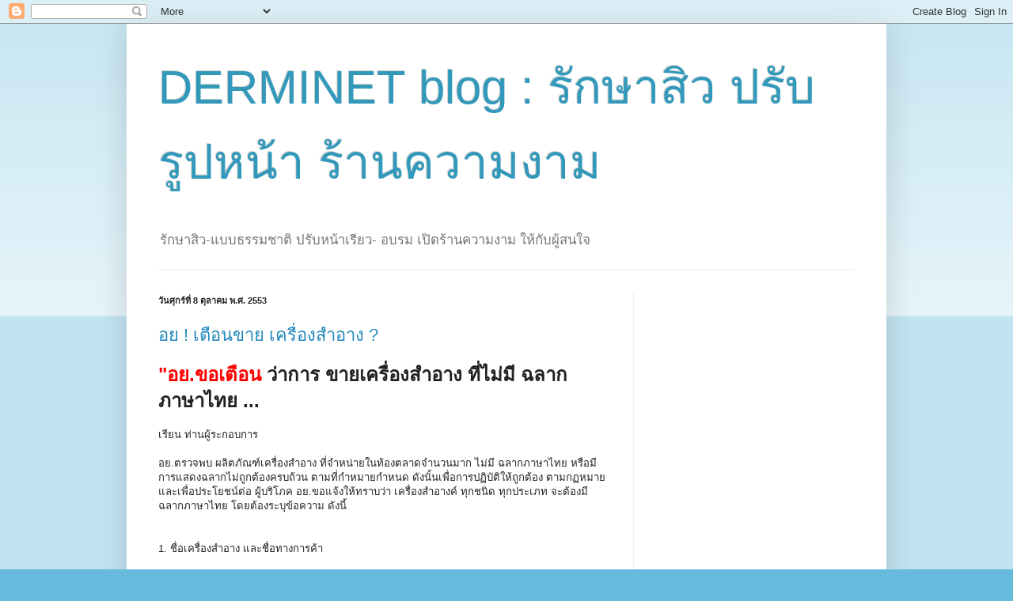

--- FILE ---
content_type: text/html; charset=UTF-8
request_url: https://derminet.blogspot.com/2010/10/
body_size: 16981
content:
<!DOCTYPE html>
<html class='v2' dir='ltr' lang='th'>
<head>
<link href='https://www.blogger.com/static/v1/widgets/335934321-css_bundle_v2.css' rel='stylesheet' type='text/css'/>
<meta content='width=1100' name='viewport'/>
<meta content='text/html; charset=UTF-8' http-equiv='Content-Type'/>
<meta content='blogger' name='generator'/>
<link href='https://derminet.blogspot.com/favicon.ico' rel='icon' type='image/x-icon'/>
<link href='http://derminet.blogspot.com/2010/10/' rel='canonical'/>
<link rel="alternate" type="application/atom+xml" title="DERMINET blog : ร&#3633;กษาส&#3636;ว ปร&#3633;บร&#3641;ปหน&#3657;า ร&#3657;านความงาม - Atom" href="https://derminet.blogspot.com/feeds/posts/default" />
<link rel="alternate" type="application/rss+xml" title="DERMINET blog : ร&#3633;กษาส&#3636;ว ปร&#3633;บร&#3641;ปหน&#3657;า ร&#3657;านความงาม - RSS" href="https://derminet.blogspot.com/feeds/posts/default?alt=rss" />
<link rel="service.post" type="application/atom+xml" title="DERMINET blog : ร&#3633;กษาส&#3636;ว ปร&#3633;บร&#3641;ปหน&#3657;า ร&#3657;านความงาม - Atom" href="https://www.blogger.com/feeds/4571803673495964145/posts/default" />
<!--Can't find substitution for tag [blog.ieCssRetrofitLinks]-->
<meta content='http://derminet.blogspot.com/2010/10/' property='og:url'/>
<meta content='DERMINET blog : รักษาสิว ปรับรูปหน้า ร้านความงาม' property='og:title'/>
<meta content='รักษาสิว-แบบธรรมชาติ ปรับหน้าเรียว- อบรม เปิดร้านความงาม ให้กับผู้สนใจ
' property='og:description'/>
<title>DERMINET blog : ร&#3633;กษาส&#3636;ว ปร&#3633;บร&#3641;ปหน&#3657;า ร&#3657;านความงาม: ต&#3640;ลาคม 2010</title>
<style id='page-skin-1' type='text/css'><!--
/*
-----------------------------------------------
Blogger Template Style
Name:     Simple
Designer: Blogger
URL:      www.blogger.com
----------------------------------------------- */
/* Content
----------------------------------------------- */
body {
font: normal normal 12px Arial, Tahoma, Helvetica, FreeSans, sans-serif;
color: #222222;
background: #66bbdd none repeat scroll top left;
padding: 0 40px 40px 40px;
}
html body .region-inner {
min-width: 0;
max-width: 100%;
width: auto;
}
h2 {
font-size: 22px;
}
a:link {
text-decoration:none;
color: #2288bb;
}
a:visited {
text-decoration:none;
color: #888888;
}
a:hover {
text-decoration:underline;
color: #33aaff;
}
.body-fauxcolumn-outer .fauxcolumn-inner {
background: transparent url(https://resources.blogblog.com/blogblog/data/1kt/simple/body_gradient_tile_light.png) repeat scroll top left;
_background-image: none;
}
.body-fauxcolumn-outer .cap-top {
position: absolute;
z-index: 1;
height: 400px;
width: 100%;
}
.body-fauxcolumn-outer .cap-top .cap-left {
width: 100%;
background: transparent url(https://resources.blogblog.com/blogblog/data/1kt/simple/gradients_light.png) repeat-x scroll top left;
_background-image: none;
}
.content-outer {
-moz-box-shadow: 0 0 40px rgba(0, 0, 0, .15);
-webkit-box-shadow: 0 0 5px rgba(0, 0, 0, .15);
-goog-ms-box-shadow: 0 0 10px #333333;
box-shadow: 0 0 40px rgba(0, 0, 0, .15);
margin-bottom: 1px;
}
.content-inner {
padding: 10px 10px;
}
.content-inner {
background-color: #ffffff;
}
/* Header
----------------------------------------------- */
.header-outer {
background: transparent none repeat-x scroll 0 -400px;
_background-image: none;
}
.Header h1 {
font: normal normal 60px Arial, Tahoma, Helvetica, FreeSans, sans-serif;
color: #3399bb;
text-shadow: -1px -1px 1px rgba(0, 0, 0, .2);
}
.Header h1 a {
color: #3399bb;
}
.Header .description {
font-size: 140%;
color: #777777;
}
.header-inner .Header .titlewrapper {
padding: 22px 30px;
}
.header-inner .Header .descriptionwrapper {
padding: 0 30px;
}
/* Tabs
----------------------------------------------- */
.tabs-inner .section:first-child {
border-top: 1px solid #eeeeee;
}
.tabs-inner .section:first-child ul {
margin-top: -1px;
border-top: 1px solid #eeeeee;
border-left: 0 solid #eeeeee;
border-right: 0 solid #eeeeee;
}
.tabs-inner .widget ul {
background: #f5f5f5 url(https://resources.blogblog.com/blogblog/data/1kt/simple/gradients_light.png) repeat-x scroll 0 -800px;
_background-image: none;
border-bottom: 1px solid #eeeeee;
margin-top: 0;
margin-left: -30px;
margin-right: -30px;
}
.tabs-inner .widget li a {
display: inline-block;
padding: .6em 1em;
font: normal normal 14px Arial, Tahoma, Helvetica, FreeSans, sans-serif;
color: #999999;
border-left: 1px solid #ffffff;
border-right: 1px solid #eeeeee;
}
.tabs-inner .widget li:first-child a {
border-left: none;
}
.tabs-inner .widget li.selected a, .tabs-inner .widget li a:hover {
color: #000000;
background-color: #eeeeee;
text-decoration: none;
}
/* Columns
----------------------------------------------- */
.main-outer {
border-top: 0 solid #eeeeee;
}
.fauxcolumn-left-outer .fauxcolumn-inner {
border-right: 1px solid #eeeeee;
}
.fauxcolumn-right-outer .fauxcolumn-inner {
border-left: 1px solid #eeeeee;
}
/* Headings
----------------------------------------------- */
div.widget > h2,
div.widget h2.title {
margin: 0 0 1em 0;
font: normal bold 11px Arial, Tahoma, Helvetica, FreeSans, sans-serif;
color: #000000;
}
/* Widgets
----------------------------------------------- */
.widget .zippy {
color: #999999;
text-shadow: 2px 2px 1px rgba(0, 0, 0, .1);
}
.widget .popular-posts ul {
list-style: none;
}
/* Posts
----------------------------------------------- */
h2.date-header {
font: normal bold 11px Arial, Tahoma, Helvetica, FreeSans, sans-serif;
}
.date-header span {
background-color: transparent;
color: #222222;
padding: inherit;
letter-spacing: inherit;
margin: inherit;
}
.main-inner {
padding-top: 30px;
padding-bottom: 30px;
}
.main-inner .column-center-inner {
padding: 0 15px;
}
.main-inner .column-center-inner .section {
margin: 0 15px;
}
.post {
margin: 0 0 25px 0;
}
h3.post-title, .comments h4 {
font: normal normal 22px Arial, Tahoma, Helvetica, FreeSans, sans-serif;
margin: .75em 0 0;
}
.post-body {
font-size: 110%;
line-height: 1.4;
position: relative;
}
.post-body img, .post-body .tr-caption-container, .Profile img, .Image img,
.BlogList .item-thumbnail img {
padding: 2px;
background: #ffffff;
border: 1px solid #eeeeee;
-moz-box-shadow: 1px 1px 5px rgba(0, 0, 0, .1);
-webkit-box-shadow: 1px 1px 5px rgba(0, 0, 0, .1);
box-shadow: 1px 1px 5px rgba(0, 0, 0, .1);
}
.post-body img, .post-body .tr-caption-container {
padding: 5px;
}
.post-body .tr-caption-container {
color: #222222;
}
.post-body .tr-caption-container img {
padding: 0;
background: transparent;
border: none;
-moz-box-shadow: 0 0 0 rgba(0, 0, 0, .1);
-webkit-box-shadow: 0 0 0 rgba(0, 0, 0, .1);
box-shadow: 0 0 0 rgba(0, 0, 0, .1);
}
.post-header {
margin: 0 0 1.5em;
line-height: 1.6;
font-size: 90%;
}
.post-footer {
margin: 20px -2px 0;
padding: 5px 10px;
color: #666666;
background-color: #f9f9f9;
border-bottom: 1px solid #eeeeee;
line-height: 1.6;
font-size: 90%;
}
#comments .comment-author {
padding-top: 1.5em;
border-top: 1px solid #eeeeee;
background-position: 0 1.5em;
}
#comments .comment-author:first-child {
padding-top: 0;
border-top: none;
}
.avatar-image-container {
margin: .2em 0 0;
}
#comments .avatar-image-container img {
border: 1px solid #eeeeee;
}
/* Comments
----------------------------------------------- */
.comments .comments-content .icon.blog-author {
background-repeat: no-repeat;
background-image: url([data-uri]);
}
.comments .comments-content .loadmore a {
border-top: 1px solid #999999;
border-bottom: 1px solid #999999;
}
.comments .comment-thread.inline-thread {
background-color: #f9f9f9;
}
.comments .continue {
border-top: 2px solid #999999;
}
/* Accents
---------------------------------------------- */
.section-columns td.columns-cell {
border-left: 1px solid #eeeeee;
}
.blog-pager {
background: transparent none no-repeat scroll top center;
}
.blog-pager-older-link, .home-link,
.blog-pager-newer-link {
background-color: #ffffff;
padding: 5px;
}
.footer-outer {
border-top: 0 dashed #bbbbbb;
}
/* Mobile
----------------------------------------------- */
body.mobile  {
background-size: auto;
}
.mobile .body-fauxcolumn-outer {
background: transparent none repeat scroll top left;
}
.mobile .body-fauxcolumn-outer .cap-top {
background-size: 100% auto;
}
.mobile .content-outer {
-webkit-box-shadow: 0 0 3px rgba(0, 0, 0, .15);
box-shadow: 0 0 3px rgba(0, 0, 0, .15);
}
.mobile .tabs-inner .widget ul {
margin-left: 0;
margin-right: 0;
}
.mobile .post {
margin: 0;
}
.mobile .main-inner .column-center-inner .section {
margin: 0;
}
.mobile .date-header span {
padding: 0.1em 10px;
margin: 0 -10px;
}
.mobile h3.post-title {
margin: 0;
}
.mobile .blog-pager {
background: transparent none no-repeat scroll top center;
}
.mobile .footer-outer {
border-top: none;
}
.mobile .main-inner, .mobile .footer-inner {
background-color: #ffffff;
}
.mobile-index-contents {
color: #222222;
}
.mobile-link-button {
background-color: #2288bb;
}
.mobile-link-button a:link, .mobile-link-button a:visited {
color: #ffffff;
}
.mobile .tabs-inner .section:first-child {
border-top: none;
}
.mobile .tabs-inner .PageList .widget-content {
background-color: #eeeeee;
color: #000000;
border-top: 1px solid #eeeeee;
border-bottom: 1px solid #eeeeee;
}
.mobile .tabs-inner .PageList .widget-content .pagelist-arrow {
border-left: 1px solid #eeeeee;
}

--></style>
<style id='template-skin-1' type='text/css'><!--
body {
min-width: 960px;
}
.content-outer, .content-fauxcolumn-outer, .region-inner {
min-width: 960px;
max-width: 960px;
_width: 960px;
}
.main-inner .columns {
padding-left: 0;
padding-right: 310px;
}
.main-inner .fauxcolumn-center-outer {
left: 0;
right: 310px;
/* IE6 does not respect left and right together */
_width: expression(this.parentNode.offsetWidth -
parseInt("0") -
parseInt("310px") + 'px');
}
.main-inner .fauxcolumn-left-outer {
width: 0;
}
.main-inner .fauxcolumn-right-outer {
width: 310px;
}
.main-inner .column-left-outer {
width: 0;
right: 100%;
margin-left: -0;
}
.main-inner .column-right-outer {
width: 310px;
margin-right: -310px;
}
#layout {
min-width: 0;
}
#layout .content-outer {
min-width: 0;
width: 800px;
}
#layout .region-inner {
min-width: 0;
width: auto;
}
body#layout div.add_widget {
padding: 8px;
}
body#layout div.add_widget a {
margin-left: 32px;
}
--></style>
<link href='https://www.blogger.com/dyn-css/authorization.css?targetBlogID=4571803673495964145&amp;zx=f0178aa0-d4ef-4cd0-9709-c1e7a2155b19' media='none' onload='if(media!=&#39;all&#39;)media=&#39;all&#39;' rel='stylesheet'/><noscript><link href='https://www.blogger.com/dyn-css/authorization.css?targetBlogID=4571803673495964145&amp;zx=f0178aa0-d4ef-4cd0-9709-c1e7a2155b19' rel='stylesheet'/></noscript>
<meta name='google-adsense-platform-account' content='ca-host-pub-1556223355139109'/>
<meta name='google-adsense-platform-domain' content='blogspot.com'/>

<script async src="https://pagead2.googlesyndication.com/pagead/js/adsbygoogle.js?client=ca-pub-4510740400763887&host=ca-host-pub-1556223355139109" crossorigin="anonymous"></script>

<!-- data-ad-client=ca-pub-4510740400763887 -->

</head>
<body class='loading variant-pale'>
<div class='navbar section' id='navbar' name='แถบนำทาง'><div class='widget Navbar' data-version='1' id='Navbar1'><script type="text/javascript">
    function setAttributeOnload(object, attribute, val) {
      if(window.addEventListener) {
        window.addEventListener('load',
          function(){ object[attribute] = val; }, false);
      } else {
        window.attachEvent('onload', function(){ object[attribute] = val; });
      }
    }
  </script>
<div id="navbar-iframe-container"></div>
<script type="text/javascript" src="https://apis.google.com/js/platform.js"></script>
<script type="text/javascript">
      gapi.load("gapi.iframes:gapi.iframes.style.bubble", function() {
        if (gapi.iframes && gapi.iframes.getContext) {
          gapi.iframes.getContext().openChild({
              url: 'https://www.blogger.com/navbar/4571803673495964145?origin\x3dhttps://derminet.blogspot.com',
              where: document.getElementById("navbar-iframe-container"),
              id: "navbar-iframe"
          });
        }
      });
    </script><script type="text/javascript">
(function() {
var script = document.createElement('script');
script.type = 'text/javascript';
script.src = '//pagead2.googlesyndication.com/pagead/js/google_top_exp.js';
var head = document.getElementsByTagName('head')[0];
if (head) {
head.appendChild(script);
}})();
</script>
</div></div>
<div class='body-fauxcolumns'>
<div class='fauxcolumn-outer body-fauxcolumn-outer'>
<div class='cap-top'>
<div class='cap-left'></div>
<div class='cap-right'></div>
</div>
<div class='fauxborder-left'>
<div class='fauxborder-right'></div>
<div class='fauxcolumn-inner'>
</div>
</div>
<div class='cap-bottom'>
<div class='cap-left'></div>
<div class='cap-right'></div>
</div>
</div>
</div>
<div class='content'>
<div class='content-fauxcolumns'>
<div class='fauxcolumn-outer content-fauxcolumn-outer'>
<div class='cap-top'>
<div class='cap-left'></div>
<div class='cap-right'></div>
</div>
<div class='fauxborder-left'>
<div class='fauxborder-right'></div>
<div class='fauxcolumn-inner'>
</div>
</div>
<div class='cap-bottom'>
<div class='cap-left'></div>
<div class='cap-right'></div>
</div>
</div>
</div>
<div class='content-outer'>
<div class='content-cap-top cap-top'>
<div class='cap-left'></div>
<div class='cap-right'></div>
</div>
<div class='fauxborder-left content-fauxborder-left'>
<div class='fauxborder-right content-fauxborder-right'></div>
<div class='content-inner'>
<header>
<div class='header-outer'>
<div class='header-cap-top cap-top'>
<div class='cap-left'></div>
<div class='cap-right'></div>
</div>
<div class='fauxborder-left header-fauxborder-left'>
<div class='fauxborder-right header-fauxborder-right'></div>
<div class='region-inner header-inner'>
<div class='header section' id='header' name='ส่วนหัว'><div class='widget Header' data-version='1' id='Header1'>
<div id='header-inner'>
<div class='titlewrapper'>
<h1 class='title'>
<a href='https://derminet.blogspot.com/'>
DERMINET blog : ร&#3633;กษาส&#3636;ว ปร&#3633;บร&#3641;ปหน&#3657;า ร&#3657;านความงาม
</a>
</h1>
</div>
<div class='descriptionwrapper'>
<p class='description'><span>ร&#3633;กษาส&#3636;ว-แบบธรรมชาต&#3636; ปร&#3633;บหน&#3657;าเร&#3637;ยว- อบรม เป&#3636;ดร&#3657;านความงาม ให&#3657;ก&#3633;บผ&#3641;&#3657;สนใจ
</span></p>
</div>
</div>
</div></div>
</div>
</div>
<div class='header-cap-bottom cap-bottom'>
<div class='cap-left'></div>
<div class='cap-right'></div>
</div>
</div>
</header>
<div class='tabs-outer'>
<div class='tabs-cap-top cap-top'>
<div class='cap-left'></div>
<div class='cap-right'></div>
</div>
<div class='fauxborder-left tabs-fauxborder-left'>
<div class='fauxborder-right tabs-fauxborder-right'></div>
<div class='region-inner tabs-inner'>
<div class='tabs no-items section' id='crosscol' name='พาดทุกคอลัมน์'></div>
<div class='tabs no-items section' id='crosscol-overflow' name='Cross-Column 2'></div>
</div>
</div>
<div class='tabs-cap-bottom cap-bottom'>
<div class='cap-left'></div>
<div class='cap-right'></div>
</div>
</div>
<div class='main-outer'>
<div class='main-cap-top cap-top'>
<div class='cap-left'></div>
<div class='cap-right'></div>
</div>
<div class='fauxborder-left main-fauxborder-left'>
<div class='fauxborder-right main-fauxborder-right'></div>
<div class='region-inner main-inner'>
<div class='columns fauxcolumns'>
<div class='fauxcolumn-outer fauxcolumn-center-outer'>
<div class='cap-top'>
<div class='cap-left'></div>
<div class='cap-right'></div>
</div>
<div class='fauxborder-left'>
<div class='fauxborder-right'></div>
<div class='fauxcolumn-inner'>
</div>
</div>
<div class='cap-bottom'>
<div class='cap-left'></div>
<div class='cap-right'></div>
</div>
</div>
<div class='fauxcolumn-outer fauxcolumn-left-outer'>
<div class='cap-top'>
<div class='cap-left'></div>
<div class='cap-right'></div>
</div>
<div class='fauxborder-left'>
<div class='fauxborder-right'></div>
<div class='fauxcolumn-inner'>
</div>
</div>
<div class='cap-bottom'>
<div class='cap-left'></div>
<div class='cap-right'></div>
</div>
</div>
<div class='fauxcolumn-outer fauxcolumn-right-outer'>
<div class='cap-top'>
<div class='cap-left'></div>
<div class='cap-right'></div>
</div>
<div class='fauxborder-left'>
<div class='fauxborder-right'></div>
<div class='fauxcolumn-inner'>
</div>
</div>
<div class='cap-bottom'>
<div class='cap-left'></div>
<div class='cap-right'></div>
</div>
</div>
<!-- corrects IE6 width calculation -->
<div class='columns-inner'>
<div class='column-center-outer'>
<div class='column-center-inner'>
<div class='main section' id='main' name='หมายเลขหลัก'><div class='widget Blog' data-version='1' id='Blog1'>
<div class='blog-posts hfeed'>

          <div class="date-outer">
        
<h2 class='date-header'><span>ว&#3633;นศ&#3640;กร&#3660;ท&#3637;&#3656; 8 ต&#3640;ลาคม พ.ศ. 2553</span></h2>

          <div class="date-posts">
        
<div class='post-outer'>
<div class='post hentry uncustomized-post-template' itemprop='blogPost' itemscope='itemscope' itemtype='http://schema.org/BlogPosting'>
<meta content='https://blogger.googleusercontent.com/img/b/R29vZ2xl/AVvXsEgFBlVNsgJKBFIy0Xulupr8K1wN_HOXSXZvbNojU9Pb97dkdBmbdcAyTnAI9jEuStGodPjmkdt06NV-vx0m_7ryIjLChf3KIa1F73OZZKWwxPGUB0vdlsuLWeFMay_WqsvWdpLO09oDcp0/s400/CosmeticProtection_01.jpg' itemprop='image_url'/>
<meta content='4571803673495964145' itemprop='blogId'/>
<meta content='6163392014320137524' itemprop='postId'/>
<a name='6163392014320137524'></a>
<h3 class='post-title entry-title' itemprop='name'>
<a href='https://derminet.blogspot.com/2010/10/blog-post.html'>อย ! เต&#3639;อนขาย เคร&#3639;&#3656;องสำอาง ?</a>
</h3>
<div class='post-header'>
<div class='post-header-line-1'></div>
</div>
<div class='post-body entry-content' id='post-body-6163392014320137524' itemprop='description articleBody'>
<span style="font-size: x-large;"><strong><a href="http://www.fda.moph.go.th/News53/cosmetic/cosmetic3.pdf"><span style="color: red;">"อย.ขอเต&#3639;อน</span></a> ว&#3656;าการ ขายเคร&#3639;&#3656;องสำอาง ท&#3637;&#3656;ไม&#3656;ม&#3637; ฉลากภาษาไทย ...</strong></span><br />
<br />
เร&#3637;ยน ท&#3656;านผ&#3641;&#3657;ระกอบการ<br />
<br />
อย.ตรวจพบ ผล&#3636;ตภ&#3633;ณฑ&#3660;เคร&#3639;&#3656;องสำอาง ท&#3637;&#3656;จำหน&#3656;ายในท&#3657;องตลาดจำนวนมาก ไม&#3656;ม&#3637; ฉลากภาษาไทย หร&#3639;อม&#3637;การแสดงฉลากไม&#3656;ถ&#3641;กต&#3657;องครบถ&#3657;วน ตามท&#3637;&#3656;กำหมายกำหนด ด&#3633;งน&#3633;&#3657;นเพ&#3639;&#3656;อการปฏ&#3636;บ&#3633;ต&#3636;ให&#3657;ถ&#3641;กต&#3657;อง ตามกฏหมาย และเพ&#3639;&#3656;อประโยชน&#3660;ต&#3656;อ ผ&#3641;&#3657;บร&#3636;โภค อย.ขอแจ&#3657;งให&#3657;ทราบว&#3656;า เคร&#3639;&#3656;องสำอางค&#3660; ท&#3640;กชน&#3636;ด ท&#3640;กประเภท จะต&#3657;องม&#3637;ฉลากภาษาไทย โดยต&#3657;องระบ&#3640;ข&#3657;อความ ด&#3633;งน&#3637;&#3657;<br />
<br />
<br />
1. ช&#3639;&#3656;อเคร&#3639;&#3656;องสำอาง และช&#3639;&#3656;อทางการค&#3657;า<br />
<br />
2. ประเภทหร&#3639;อชน&#3636;ดของเคร&#3639;&#3656;องสำอาง<br />
<br />
3. ช&#3639;&#3656;อสารท&#3640;กชน&#3636;ดท&#3637;&#3656;ใช&#3657;เป&#3655;นส&#3656;วนผสม<br />
<br />
4. ว&#3636;ธ&#3637;ใช&#3657;<br />
<br />
5. คำเต&#3639;อน(ถ&#3657;าม&#3637;)<br />
<br />
6. ช&#3639;&#3656;อท&#3637;&#3656;ต&#3633;&#3657;งผ&#3641;&#3657;ผล&#3636;ตหร&#3639;อผ&#3641;&#3657;นำเข&#3657;า<br />
<br />
7. ปร&#3636;มาณส&#3640;ทธ&#3636;<br />
<br />
8. เด&#3639;อน ป&#3637;ท&#3637;&#3656;ผล&#3636;ต<br />
<br />
9. เลขท&#3637;&#3656;แสดงคร&#3633;&#3657;งท&#3637;&#3656;ผล&#3636;ต<br />
<br />
10. เด&#3639;อนป&#3637;ท&#3637;&#3656;ผล&#3636;ต<br />
<br />
11. เด&#3639;อนป&#3637;ท&#3637;&#3656;หมดอาย&#3640;(กรณ&#3637;เคร&#3639;&#3656;องสำอางท&#3637;&#3656;ม&#3637;อาย&#3640;ใช&#3657;น&#3657;อยกว&#3656;า 30 เด&#3639;อน)<br />
<br />
กรณ&#3637;ภาชนะบรรจ&#3640; เคร&#3639;&#3656;องสำอาง ม&#3637;ขนาดเล&#3655;ก ม&#3637;พ&#3639;&#3657;นท&#3637;&#3656;แสดง ฉลากน&#3657;อยกว&#3656;า 20 ตารางเซนต&#3636;เมตร กฎหมายอน&#3640;ญาต ให&#3657;แสดงข&#3657;อความเฉพาะ ช&#3639;&#3656;อเคร&#3639;&#3656;อสำอาง และช&#3639;&#3656;อทางการค&#3657;า เลขท&#3637;&#3656;คร&#3633;&#3657;งท&#3637;&#3656;ผล&#3636;ตไว&#3657;บนฉลาก ส&#3656;วนข&#3657;อความอ&#3639;&#3656;นให&#3657;แสดงไว&#3657;ในใบแทรก หร&#3639;อเอกสาร หร&#3639;อค&#3641;&#3656;ม&#3639;อท&#3637;&#3656;ใช&#3657;ประกอบเคร&#3639;&#3656;องสำอางน&#3633;&#3657;น<br />
<br />
อย.ขอเต&#3639;อนว&#3656;าการ ขายเคร&#3639;&#3656;องสำอาง ท&#3637;&#3656;ไม&#3656;ม&#3637; ฉลากภาษาไทย หร&#3639;อม&#3637; ฉลากภาษาไทย ไม&#3656;ถ&#3641;กต&#3657;อง ต&#3657;องระว&#3633;งโทษ จำค&#3640;กไม&#3656;เก&#3636;น 3 เด&#3639;อน หร&#3639;อ ปร&#3633;บไม&#3656;เก&#3636;น 20,000 บาท หร&#3639;อท&#3633;&#3657;งจำท&#3633;&#3657;งปร&#3633;บ กรณ&#3637;เป&#3655;นการกระทำโดยประมาท ผ&#3641;&#3657;กระทำต&#3657;องระว&#3633;งโทษปร&#3633;บไม&#3656;เก&#3636;ด 10,000 <br />
<br />
<br />
<img alt="" border="0" id="BLOGGER_PHOTO_ID_5522871658495615858" src="https://blogger.googleusercontent.com/img/b/R29vZ2xl/AVvXsEgFBlVNsgJKBFIy0Xulupr8K1wN_HOXSXZvbNojU9Pb97dkdBmbdcAyTnAI9jEuStGodPjmkdt06NV-vx0m_7ryIjLChf3KIa1F73OZZKWwxPGUB0vdlsuLWeFMay_WqsvWdpLO09oDcp0/s400/CosmeticProtection_01.jpg" style="display: block; height: 400px; margin: 0px auto 10px; text-align: center; width: 284px;" /><br />
<br />
<span style="color: #073763; font-size: large;"><strong>ท&#3637;&#3656;มาท&#3637;&#3656;ไป : </strong></span>&nbsp;<a href="http://www.cosmeticprotection.org/">ชมรมค&#3640;&#3657;มครองผ&#3641;&#3657;บร&#3636;โภค เคร&#3639;&#3656;องสำอางค&#3660; และอาหารเสร&#3636;ม</a><br />
<br />
<strong>&nbsp;<span style="color: #073763;">คล&#3636;กๆ&nbsp;คำถามจากทางบ&#3657;าน</span>&nbsp;:</strong>&nbsp;&nbsp; <a href="http://www.derminet.com/%E0%B8%81%E0%B8%B2%E0%B8%A3%E0%B9%80%E0%B8%A5%E0%B8%B7%E0%B8%AD%E0%B8%81%E0%B8%84%E0%B8%A3%E0%B8%B5%E0%B8%A1%E0%B8%9A%E0%B8%B3%E0%B8%A3%E0%B8%B8%E0%B8%87%E0%B8%9C%E0%B8%B4%E0%B8%A7-%E0%B9%80%E0%B8%84%E0%B8%A3%E0%B8%B7%E0%B9%88%E0%B8%AD%E0%B8%87%E0%B8%AA%E0%B8%B3%E0%B8%AD%E0%B8%B2%E0%B8%87-%E0%B8%84%E0%B8%A3%E0%B8%B5%E0%B8%A1%E0%B8%81%E0%B8%B1%E0%B8%99%E0%B9%81%E0%B8%94%E0%B8%94/%E0%B9%80%E0%B8%84%E0%B8%A3%E0%B8%B7%E0%B9%88%E0%B8%AD%E0%B8%87%E0%B8%AB%E0%B8%A1%E0%B8%B2%E0%B8%A2%E0%B8%AD%E0%B8%A2.html">ผล&#3636;ตภ&#3633;ณฑ&#3660; DERMINET ได&#3657;ร&#3633;บการร&#3633;บรองจาก อย.หร&#3639;อไม&#3656; ?</a><br />
<br />
<div style="font-family: 'times new roman'; margin: 0px;">
<span style="background-color: white; color: #333333; font-family: &quot;tahoma&quot; , sans-serif; font-size: 13px; line-height: 14.95px;">:::::::::::::::::::::</span><span style="background-color: white; color: #333333; font-family: &quot;tahoma&quot; , sans-serif; font-size: 13px; line-height: 14.95px;">:::::::::::::::::::::</span><span style="background-color: white; color: #333333; font-family: &quot;tahoma&quot; , sans-serif; font-size: 13px; line-height: 14.95px;">:::::::::::::::::::::</span></div>
<div style="margin: 0px;">
<div style="font-family: 'times new roman';">
<span style="background-color: #fafafa; font-family: &quot;helvetica neue light&quot; , , &quot;helvetica neue&quot; , &quot;helvetica&quot; , &quot;arial&quot; , sans-serif;"><span style="color: #3d85c6;"><br /></span></span>ต&#3636;ดตามไอเด&#3637;ยธ&#3640;รก&#3636;จความงามผ&#3656;าน<span style="color: #073763;"><span style="color: #0b5394;"><b style="color: #073763;"><span style="color: #073763; font-family: &quot;times new roman&quot;;">&nbsp;&nbsp;</span></b><a href="https://www.facebook.com/DrCosmeticsBlog/?fref=ts" style="color: #073763; font-weight: bold;" target="_blank">Facebook</a></span></span></div>
<span style="font-family: &quot;times new roman&quot;;"><a href="https://www.facebook.com/DrCosmeticsBlog">https://www.facebook.com/DrCosmeticsBlog</a></span></div>
<div style="font-family: 'times new roman'; margin: 0px;">
<b><span style="color: #073763;"><br /></span></b>สอบถาม เป&#3636;ดคล&#3636;น&#3636;กความงาม คล&#3636;&#3658;กๆ&nbsp;<a href="http://line.me/ti/p/%40tcr0114u">&nbsp;LINE@</a></div>
<div style="font-family: 'times new roman'; margin: 0px;">
<br /></div>
<div style="margin: 0px;">
ประว&#3633;ต&#3636;และผลงานท&#3637;&#3656;ผ&#3656;านมา คล&#3636;&#3658;กๆ&nbsp;<a href="http://www.derminet.com/%E0%B8%A8%E0%B8%B8%E0%B8%99%E0%B8%A2%E0%B9%8C%E0%B8%9A%E0%B8%A3%E0%B8%B4%E0%B8%81%E0%B8%B2%E0%B8%A3%E0%B8%84%E0%B8%A7%E0%B8%B2%E0%B8%A1%E0%B8%87%E0%B8%B2%E0%B8%A1-%E0%B8%A8%E0%B8%B9%E0%B8%99%E0%B8%A2%E0%B9%8C%E0%B8%9C%E0%B8%A5%E0%B8%B4%E0%B8%95%E0%B8%A0%E0%B8%B1%E0%B8%93%E0%B8%91%E0%B9%8C%E0%B8%84%E0%B8%A7%E0%B8%B2%E0%B8%A1%E0%B8%87%E0%B8%B2%E0%B8%A1/%E0%B8%A3%E0%B9%89%E0%B8%B2%E0%B8%99%E0%B8%82%E0%B8%B2%E0%B8%A2%E0%B8%A2%E0%B8%B2-%E0%B8%A8%E0%B8%B9%E0%B8%99%E0%B8%A2%E0%B9%8C%E0%B8%84%E0%B8%A7%E0%B8%B2%E0%B8%A1%E0%B8%87%E0%B8%B2%E0%B8%A1.html" style="font-family: &#39;times new roman&#39;;" target="_blank">&nbsp;2547-2559</a></div>
<div style="margin: 0px;">
โทร : 089-944-1346 ( 9:00-21:00 ท&#3640;กว&#3633;น )<br />
<br />
<div style="font-family: 'times new roman';">
<span style="background-color: white; color: #333333; font-family: &quot;tahoma&quot; , sans-serif; font-size: 13px; line-height: 14.95px;">:::::::::::::::::::::</span><span style="background-color: white; color: #333333; font-family: &quot;tahoma&quot; , sans-serif; font-size: 13px; line-height: 14.95px;">:::::::::::::::::::::</span><span style="background-color: white; color: #333333; font-family: &quot;tahoma&quot; , sans-serif; font-size: 13px; line-height: 14.95px;">:::::::::::::::::::::</span></div>
</div>
<br />
<strong><span style="color: #3d85c6;">DERMINET </span></strong>blog
<div style='clear: both;'></div>
</div>
<div class='post-footer'>
<div class='post-footer-line post-footer-line-1'>
<span class='post-author vcard'>
เข&#3637;ยนโดย
<span class='fn' itemprop='author' itemscope='itemscope' itemtype='http://schema.org/Person'>
<meta content='https://www.blogger.com/profile/15998317596712652901' itemprop='url'/>
<a class='g-profile' href='https://www.blogger.com/profile/15998317596712652901' rel='author' title='author profile'>
<span itemprop='name'>DERMINET DrClinic</span>
</a>
</span>
</span>
<span class='post-timestamp'>
ท&#3637;&#3656;
<meta content='http://derminet.blogspot.com/2010/10/blog-post.html' itemprop='url'/>
<a class='timestamp-link' href='https://derminet.blogspot.com/2010/10/blog-post.html' rel='bookmark' title='permanent link'><abbr class='published' itemprop='datePublished' title='2010-10-08T17:54:00+07:00'>17:54:00</abbr></a>
</span>
<span class='post-comment-link'>
</span>
<span class='post-icons'>
<span class='item-control blog-admin pid-793162142'>
<a href='https://www.blogger.com/post-edit.g?blogID=4571803673495964145&postID=6163392014320137524&from=pencil' title='แก้ไขบทความ'>
<img alt='' class='icon-action' height='18' src='https://resources.blogblog.com/img/icon18_edit_allbkg.gif' width='18'/>
</a>
</span>
</span>
<div class='post-share-buttons goog-inline-block'>
<a class='goog-inline-block share-button sb-email' href='https://www.blogger.com/share-post.g?blogID=4571803673495964145&postID=6163392014320137524&target=email' target='_blank' title='ส่งอีเมลข้อมูลนี้'><span class='share-button-link-text'>ส&#3656;งอ&#3637;เมลข&#3657;อม&#3641;ลน&#3637;&#3657;</span></a><a class='goog-inline-block share-button sb-blog' href='https://www.blogger.com/share-post.g?blogID=4571803673495964145&postID=6163392014320137524&target=blog' onclick='window.open(this.href, "_blank", "height=270,width=475"); return false;' target='_blank' title='BlogThis!'><span class='share-button-link-text'>BlogThis!</span></a><a class='goog-inline-block share-button sb-twitter' href='https://www.blogger.com/share-post.g?blogID=4571803673495964145&postID=6163392014320137524&target=twitter' target='_blank' title='แชร์ไปยัง X'><span class='share-button-link-text'>แชร&#3660;ไปย&#3633;ง X</span></a><a class='goog-inline-block share-button sb-facebook' href='https://www.blogger.com/share-post.g?blogID=4571803673495964145&postID=6163392014320137524&target=facebook' onclick='window.open(this.href, "_blank", "height=430,width=640"); return false;' target='_blank' title='แชร์ไปที่ Facebook'><span class='share-button-link-text'>แชร&#3660;ไปท&#3637;&#3656; Facebook</span></a><a class='goog-inline-block share-button sb-pinterest' href='https://www.blogger.com/share-post.g?blogID=4571803673495964145&postID=6163392014320137524&target=pinterest' target='_blank' title='แชร์ใน Pinterest'><span class='share-button-link-text'>แชร&#3660;ใน Pinterest</span></a>
</div>
</div>
<div class='post-footer-line post-footer-line-2'>
<span class='post-labels'>
</span>
</div>
<div class='post-footer-line post-footer-line-3'>
<span class='post-location'>
</span>
</div>
</div>
</div>
</div>

          </div></div>
        

          <div class="date-outer">
        
<h2 class='date-header'><span>ว&#3633;นพฤห&#3633;สบด&#3637;ท&#3637;&#3656; 7 ต&#3640;ลาคม พ.ศ. 2553</span></h2>

          <div class="date-posts">
        
<div class='post-outer'>
<div class='post hentry uncustomized-post-template' itemprop='blogPost' itemscope='itemscope' itemtype='http://schema.org/BlogPosting'>
<meta content='https://blogger.googleusercontent.com/img/b/R29vZ2xl/AVvXsEjmabId_RL4NQ1EsWSokBD4zFVtWc2qQML4U0_uiEMRe35R6DlcZgB-krPZo0HM0Ai4ordOORlTa0q07gajG0-fws-m7UjbyXUtpjES8HYxDMcRJ-pZnvys3WO0Sj1CBU4YgbKILWJutPmn/s320/Untitled-1234.jpg' itemprop='image_url'/>
<meta content='4571803673495964145' itemprop='blogId'/>
<meta content='7958090241561052936' itemprop='postId'/>
<a name='7958090241561052936'></a>
<h3 class='post-title entry-title' itemprop='name'>
<a href='https://derminet.blogspot.com/2010/10/derminet.html'>DERMINET สาขา จ.เพชรบ&#3640;ร&#3637;</a>
</h3>
<div class='post-header'>
<div class='post-header-line-1'></div>
</div>
<div class='post-body entry-content' id='post-body-7958090241561052936' itemprop='description articleBody'>
<div class="separator" style="border-bottom: medium none; border-left: medium none; border-right: medium none; border-top: medium none; clear: both; text-align: left;">
<strong><span style="color: #3d85c6; font-size: x-large;">SMEs ต&#3637;แตก ! </span></strong></div>
<div class="separator" style="border-bottom: medium none; border-left: medium none; border-right: medium none; border-top: medium none; clear: both; text-align: center;">
<br /></div>
<div class="separator" style="border-bottom: medium none; border-left: medium none; border-right: medium none; border-top: medium none; clear: both; text-align: center;">
<a href="https://blogger.googleusercontent.com/img/b/R29vZ2xl/AVvXsEjmabId_RL4NQ1EsWSokBD4zFVtWc2qQML4U0_uiEMRe35R6DlcZgB-krPZo0HM0Ai4ordOORlTa0q07gajG0-fws-m7UjbyXUtpjES8HYxDMcRJ-pZnvys3WO0Sj1CBU4YgbKILWJutPmn/s1600/Untitled-1234.jpg" imageanchor="1" style="margin-left: 1em; margin-right: 1em;"><img border="0" ex="true" height="197" src="https://blogger.googleusercontent.com/img/b/R29vZ2xl/AVvXsEjmabId_RL4NQ1EsWSokBD4zFVtWc2qQML4U0_uiEMRe35R6DlcZgB-krPZo0HM0Ai4ordOORlTa0q07gajG0-fws-m7UjbyXUtpjES8HYxDMcRJ-pZnvys3WO0Sj1CBU4YgbKILWJutPmn/s320/Untitled-1234.jpg" width="320" /></a></div>
<br />
<span style="color: #3d85c6; font-size: large;"><strong>แกะกล&#3656;อง ศ&#3641;นย&#3660;ความงาม DERMINET</strong></span> ว&#3633;นน&#3637;&#3657; เป&#3636;ดแล&#3657;วสาขาใหม&#3656;ท&#3637;&#3656; จ&#3633;งหว&#3633;ดเพชรบ&#3640;ร&#3637; ได&#3657; ฤกษ&#3660;ด&#3637; ว&#3633;นท&#3637;&#3656; 19 ก&#3633;นยายน 2553 เป&#3655;นว&#3633;นฉลองทำบ&#3640;ญเป&#3636;ดร&#3657;านใหม&#3656; โดยม&#3637;คณะ ศ&#3641;นย&#3660;ความงาม DERMINET ร&#3656;วมเป&#3636;ดงานคร&#3633;&#3657;งน&#3637;&#3657; <br />
<br />
เก&#3655;บภาพบรรยากาศบางส&#3656;วน มาฝากสมาช&#3636;กท&#3640;กท&#3656;านให&#3657;ได&#3657;ชมก&#3633;นค&#3656;ะ ก&#3656;อนอ&#3639;&#3656;นก&#3655;ขอแนะนำ ผ&#3641;&#3657;จ&#3633;ดการและเจ&#3657;าของร&#3657;านศ&#3641;นย&#3660;ความงาน ค&#3640;ณสายไหม นาคฤทธ&#3636;&#3660; ด&#3657;วยประสบการณ&#3660;การทำงานในคล&#3637;น&#3636;กความงาม พร&#3657;อมท&#3633;&#3657;งความร&#3641;&#3657;จากการทำงาน ร&#3656;วมถ&#3638;งใจท&#3637;&#3656;ร&#3633;กในงานน&#3637;&#3657; จ&#3638;งได&#3657;ร&#3656;วมงานก&#3633;บทาง DERMINET CENTER จ&#3633;ดต&#3633;&#3657;งศ&#3641;นย&#3660;ความงาม DERMINET สาขาเพชรบ&#3640;ร&#3637; เพ&#3639;&#3656;อให&#3657;บร&#3636;การให&#3657;คำปร&#3638;กษา และ ด&#3641;แลป&#3633;ญหาผ&#3636;ว ในราคาท&#3637;&#3656;ไม&#3656;แพงและเป&#3655;นก&#3633;นเอง <br />
<br />
บรรยากาศการตกแต&#3656;งร&#3657;าน เป&#3655;นร&#3657;านเล&#3655;กๆ ท&#3637;&#3656;ตกแต&#3656;งเน&#3657;นส&#3637;ท&#3637;&#3656;มองแล&#3657;วสบายตาให&#3657;บรรยากาศท&#3637;&#3656;เย&#3655;นสบาย เพ&#3639;&#3656;อความผ&#3656;อนคลายของผ&#3641;&#3657;ท&#3637;&#3656;มาใช&#3657;บร&#3636;การ การบร&#3636;การเน&#3657;นการตรวจสภาพผ&#3636;วก&#3656;อนแนะนำผล&#3636;ตภ&#3633;ณฑ&#3660; หร&#3639;อ ทำทร&#3637;ทเม&#3657;นต&#3660; เพ&#3639;&#3656;อให&#3657;ผ&#3641;&#3657;ใช&#3657;บร&#3636;การได&#3657;ทราบถ&#3638;งป&#3633;ญหาผ&#3636;วและว&#3636;ธ&#3637;การร&#3633;กษาท&#3637;&#3656;ถ&#3641;กต&#3657;อง <br />
<br />
หล&#3633;งการฉลองทำบ&#3640;ญเป&#3636;ดรานใหม&#3656; ก&#3655;ม&#3637;ผ&#3641;&#3657;ท&#3637;&#3656;สนใจมาร&#3633;บบร&#3636;การก&#3633;นอย&#3641;&#3656;หลายคนสร&#3657;างกำล&#3633;งใจให&#3657;ก&#3633;บเจ&#3657;าของศ&#3641;นย&#3660;ความงามและคณะของ DERMINET CENTER เป&#3655;นอย&#3656;างมากเลยค&#3656;ะ <br />
<br />
ขอขอบค&#3640;ณสมาช&#3636;กท&#3640;กท&#3656;านท&#3637;&#3656;ให&#3657;ความไว&#3657;วางใจใน ผล&#3636;ตภ&#3633;ณฑ&#3660; DERMINET สมาช&#3636;กในจ&#3633;งหว&#3633;ดเพชรบ&#3640;ร&#3637; สามารถเข&#3657;าร&#3633;บบร&#3636;การได&#3657;แล&#3657;วนะคะ<br />
<br />
<div style="text-align: center;">
<img alt="ฉลองเปิด ศูนย์ความงาม DERMINET สาขาเพชรบุรี " height="403" src="https://lh3.googleusercontent.com/blogger_img_proxy/AEn0k_urumscsTGBat9SRpqAT8jgDrOR4vGV3iozbKOgupJBedb0JeELOlQLpxldsJB6VKyIXm1sbgO9xB1Plw7erMUks1pz-vhXrNEk-BXsEl3IfRn6QlmlSOF0nqkgh1yLnA=s0-d" width="403"></div>
<div style="text-align: center;">
<br /></div>
<div style="text-align: left;">
<strong><span style="color: #3d85c6;">ส&#3633;มภาษณ&#3660;หญ&#3636;งเก&#3656;ง ของเราก&#3633;นค&#3656;ะ ?&#65279;</span></strong></div>
<div style="text-align: center;">
<br /></div>
<div style="text-align: left;">
สว&#3633;สด&#3637;ค&#3656;ะ ท&#3656;านผ&#3640;&#3657;ประกอบการ หร&#3639;อผ&#3640;&#3657;ท&#3637;&#3656;กำล&#3633;งมองหาธ&#3640;รก&#3636;จ ด&#3657;านความงาม ต&#3657;องขอบพระค&#3640;ณ ค&#3640;ณหมอ และเจ&#3657;าหน&#3657;าท&#3637;&#3656;ท&#3640;กๆ ท&#3656;านมากๆค&#3656;ะ ไม&#3656;เคยทำธ&#3640;ก&#3636;จเลย แต&#3656;เคยทำงาน คล&#3636;น&#3636;ก ความงาม มาก&#3656;อน ในใจก&#3655;ค&#3636;ดว&#3656;าการจะเป&#3636;ดแบบน&#3637;&#3657;ได&#3657;ต&#3657;องเร&#3637;ยน จบหมอ เท&#3656;าน&#3633;&#3657;น&nbsp;</div>
<div style="text-align: left;">
<br /></div>
<div style="text-align: left;">
จนกระท&#3633;&#3656;งได&#3657;ร&#3641;&#3657;จ&#3633;กท&#3637;มงาน DERMINET&nbsp; ท&#3637;&#3656;เป&#3655;นพ&#3637;&#3656;เล&#3637;&#3657;ยง ในการเร&#3636;&#3656;มทำธ&#3640;รก&#3636;จ จ&#3638;งอยากแบ&#3656;งป&#3633;นผ&#3641;&#3657;ประกอบการ ท&#3637;&#3656;ย&#3633;งเร&#3636;&#3656;มต&#3657;นไม&#3656;ถ&#3641;ก ในการเตร&#3637;ยมความพร&#3657;อม ก&#3656;อนเร&#3636;&#3656;มทำ ธ&#3640;รก&#3636;จความงาม </div>
<br />
<strong><span style="color: #3d85c6; font-size: large;">ภายใน 3 เด&#3639;อนแรก ก&#3656;อนเป&#3636;ดศ&#3641;นย&#3660;ฯ</span></strong> ถามใจต&#3633;วเองให&#3657;ด&#3637;ว&#3656;า ธ&#3640;รก&#3636;จความงาม เป&#3655;นงานท&#3637;&#3656;เราร&#3633;ก และพร&#3657;อมจะร&#3656;วมงาน ก&#3633;บค&#3640;ณหมอ ในการช&#3656;วยเหล&#3639;อคนไข&#3657; ท&#3637;&#3656;ม&#3637; ป&#3633;ญหาผ&#3636;ว หากได&#3657;คำตอบแล&#3657;ว เรามาเร&#3636;&#3656;มล&#3640;ยก&#3633;นเลยม&#3633;&#3658;ยค&#3656;ะ และน&#3637;&#3656;เป&#3655;นแนวทางง&#3656;ายๆ ท&#3637;&#3656;ท&#3637;มงานให&#3657;มา : 5W - 1H<br />
<br />
<br />
<strong><span style="color: #3d85c6;">1.W &#8211; Who &#8211; ใครค&#3639;อล&#3641;กค&#3657;าค&#3640;ณ ?</span></strong><br />
<br />
ใครค&#3639;อกล&#3640;&#3656;มเป&#3657;าหมาย ของค&#3640;ณหมอ ? ค&#3640;ณควรจะระบ&#3640;ล&#3633;กษณะของกล&#3640;&#3656;มเป&#3657;าหมายของค&#3640;ณได&#3657;เช&#3656;น เพศ, อาย&#3640;, อาช&#3637;พ, ฐานเง&#3636;นเด&#3639;อน, พ&#3639;&#3657;นท&#3637;&#3656;, พฤต&#3636;กรรม ฯลฯเพราะข&#3657;อม&#3641;ลเหล&#3656;าน&#3637;&#3657; จะช&#3656;วยทำให&#3657;ค&#3640;ณสามารถ ระบ&#3640;กล&#3640;&#3656;มเป&#3657;าหมาย คนไข&#3657;ของค&#3640;ณให&#3657;เด&#3656;นช&#3633;ด เพ&#3639;&#3656;อท&#3637;&#3656;ค&#3640;ณจะสามารถวางแผนการตลาด หร&#3639;อสร&#3657;างส&#3636;นค&#3657;าหร&#3639;อบร&#3636;การ ท&#3637;&#3656;สามารถตอบสนองก&#3633;บพฤต&#3636;กรรม ของกล&#3640;&#3656;มคนเหล&#3656;าน&#3637;&#3657;ได&#3657;อย&#3656;างถ&#3641;กต&#3657;อง<br />
<br />
<br />
<strong><span style="color: #3d85c6;">2.W &#8211; What &#8211; อะไรค&#3639;อส&#3636;&#3656;งท&#3637;&#3656; คนไข&#3657;ต&#3657;องการ ?</span></strong><br />
<br />
ค&#3640;ณควรจะทราบว&#3656;าส&#3636;นค&#3657;า หร&#3639;อบร&#3636;การร&#3641;ปแบบไหน ท&#3637;&#3656;ล&#3641;กค&#3657;าของค&#3640;ณต&#3657;องการ และค&#3640;ณก&#3655;ควรท&#3637;&#3656;จะสามารถตอบสนองความต&#3657;องการ ของล&#3641;กค&#3657;าค&#3640;ณได&#3657; และอะไรท&#3637;&#3656;จะสร&#3657;างความแตกต&#3656;างให&#3657;ก&#3633;บส&#3636;นค&#3657;า หร&#3639;อบร&#3636;การของค&#3640;ณจากค&#3641;&#3656;แข&#3656;งค&#3640;ณได&#3657; ?<br />
<br />
<br />
<strong><span style="color: #3d85c6;">3.W &#8211; Where &#8211; คนไข&#3657; ค&#3640;ณอย&#3641;&#3656;ท&#3637;&#3656;ไหน ?</span></strong><br />
<br />
ค&#3640;ณจะสามารถหาคนไข&#3657; ของค&#3640;ณได&#3657;จากท&#3637;&#3656;ไหนบ&#3657;าง ? และท&#3637;&#3656;ไหนค&#3639;อท&#3637;&#3656;ๆ คนไข&#3657;ของค&#3640;ณม&#3633;กจะไปอย&#3641;&#3656; และค&#3640;ณสามารถส&#3639;&#3656;อสารก&#3633;บคนไข&#3657; ได&#3657;ด&#3657;วยว&#3636;ธ&#3637;อะไร ?<br />
<br />
<br />
<strong><span style="color: #3d85c6;">4.W &#8211; When &#8211; เม&#3639;&#3656;อไร คนไข&#3657; ต&#3657;องการค&#3640;ณ ?</span></strong><br />
<br />
ค&#3640;ณควรจะทราบถ&#3638;งความต&#3657;องการของคนไข&#3657; ของค&#3640;ณว&#3656;าเค&#3657;าจะต&#3657;องการส&#3636;นค&#3657;าหร&#3639;อบร&#3636;การของค&#3640;ณเม&#3639;&#3656;อไร?ในช&#3656;วงเวลาไหน ? และต&#3657;องการบ&#3656;อยแค&#3656;ไหน ? ซ&#3638;&#3656;งจะช&#3656;วยทำให&#3657;ค&#3640;ณสามารถกำหนด และวางแผนการต&#3656;างๆ ให&#3657;ตรงก&#3633;บความต&#3657;องการของล&#3641;กค&#3657;าได&#3657;อย&#3656;างถ&#3641;กต&#3657;อง<br />
<br />
<br />
<strong><span style="color: #3d85c6;">5.W &#8211; Why &#8211; ทำไมคนไข&#3657; ต&#3657;องมาซ&#3639;&#3657;อหร&#3639;อใช&#3657;บร&#3636;การของค&#3640;ณ ?</span></strong><br />
<br />
ทำไมคนไข&#3657; เล&#3639;อกซ&#3639;&#3657;อส&#3636;นค&#3657;าหร&#3639;อบร&#3636;การของค&#3640;ณแทน ท&#3637;&#3656;จะซ&#3639;&#3657;อจากค&#3641;&#3656;แข&#3656;ง ? ทำไมค&#3640;ณต&#3657;องเข&#3657;ามาทำธ&#3640;รก&#3636;จทางด&#3657;านน&#3637;&#3657; หร&#3639;อคล&#3636;น&#3636;กประเภทน&#3637;&#3657; ?<br />
<br />
<br />
<strong><span style="color: #3d85c6;">6.H &#8211;How &#8211; ค&#3640;ณจะเข&#3657;าถ&#3638;งคนไข&#3657; ของค&#3640;ณได&#3657;อย&#3656;างไร ?</span></strong><br />
<br />
ค&#3640;ณจะสามารถเข&#3657;าถ&#3638;งล&#3641;กค&#3657;าค&#3640;ณได&#3657;ด&#3657;วยว&#3636;ธ&#3637;ไหนอย&#3656;างไร ? ซ&#3638;&#3656;งค&#3640;ณควรจะม&#3637;การวางแผนและกำหนดว&#3636;ธ&#3637;การท&#3637;&#3656;ค&#3640;ณจะสามารถเข&#3657;าถ&#3638;งคนไข&#3657; ของค&#3640;ณได&#3657;อย&#3656;างถ&#3641;กต&#3657;อง และม&#3637;ประส&#3636;ทธ&#3636;ภาพมากท&#3637;&#3656;ส&#3640;ด<br />
<div style="text-align: center;">
<div style="text-align: left;">
<br /></div>
<div style="font-family: 'times new roman'; margin: 0px;">
<div style="text-align: left;">
<span style="background-color: white; color: #333333; font-family: &quot;tahoma&quot; , sans-serif; font-size: 13px; line-height: 14.95px;">:::::::::::::::::::::</span><span style="background-color: white; color: #333333; font-family: &quot;tahoma&quot; , sans-serif; font-size: 13px; line-height: 14.95px;">:::::::::::::::::::::</span><span style="background-color: white; color: #333333; font-family: &quot;tahoma&quot; , sans-serif; font-size: 13px; line-height: 14.95px;">:::::::::::::::::::::</span></div>
</div>
<div style="margin: 0px;">
<div style="font-family: 'times new roman';">
<br />
<div style="text-align: left;">
<span style="color: #3d85c6; font-family: 'times new roman';"><br /></span></div>
<span style="font-family: 'times new roman';"><div style="text-align: left;">
ต&#3636;ดตามไอเด&#3637;ยธ&#3640;รก&#3636;จความงามผ&#3656;าน<span style="color: #073763;"><span style="color: #0b5394;"><b style="color: #073763;"><span style="color: #073763; font-family: &quot;times new roman&quot;;">&nbsp;&nbsp;</span></b><a href="https://www.facebook.com/DrCosmeticsBlog/?fref=ts" style="color: #073763; font-weight: bold;" target="_blank">Facebook</a></span></span></div>
</span></div>
<div style="text-align: left;">
<span style="font-family: &quot;times new roman&quot;;"><a href="https://www.facebook.com/DrCosmeticsBlog">https://www.facebook.com/DrCosmeticsBlog</a></span></div>
</div>
<div style="margin: 0px;">
<br />
<div style="text-align: left;">
<span style="color: #073763; font-family: 'times new roman'; font-weight: bold;"><br /></span></div>
<span style="font-family: 'times new roman';"><div style="text-align: left;">
สอบถาม เป&#3636;ดคล&#3636;น&#3636;กความงาม คล&#3636;&#3658;กๆ&nbsp;<a href="http://line.me/ti/p/%40tcr0114u">&nbsp;LINE@</a></div>
</span></div>
<div style="font-family: 'times new roman'; margin: 0px;">
<div style="text-align: left;">
<br /></div>
</div>
<div style="margin: 0px;">
<div style="text-align: left;">
ประว&#3633;ต&#3636;และผลงานท&#3637;&#3656;ผ&#3656;านมา คล&#3636;&#3658;กๆ&nbsp;<a href="http://www.derminet.com/%E0%B8%A8%E0%B8%B8%E0%B8%99%E0%B8%A2%E0%B9%8C%E0%B8%9A%E0%B8%A3%E0%B8%B4%E0%B8%81%E0%B8%B2%E0%B8%A3%E0%B8%84%E0%B8%A7%E0%B8%B2%E0%B8%A1%E0%B8%87%E0%B8%B2%E0%B8%A1-%E0%B8%A8%E0%B8%B9%E0%B8%99%E0%B8%A2%E0%B9%8C%E0%B8%9C%E0%B8%A5%E0%B8%B4%E0%B8%95%E0%B8%A0%E0%B8%B1%E0%B8%93%E0%B8%91%E0%B9%8C%E0%B8%84%E0%B8%A7%E0%B8%B2%E0%B8%A1%E0%B8%87%E0%B8%B2%E0%B8%A1/%E0%B8%A3%E0%B9%89%E0%B8%B2%E0%B8%99%E0%B8%82%E0%B8%B2%E0%B8%A2%E0%B8%A2%E0%B8%B2-%E0%B8%A8%E0%B8%B9%E0%B8%99%E0%B8%A2%E0%B9%8C%E0%B8%84%E0%B8%A7%E0%B8%B2%E0%B8%A1%E0%B8%87%E0%B8%B2%E0%B8%A1.html" style="font-family: &#39;times new roman&#39;;" target="_blank">&nbsp;2547-2559</a></div>
</div>
<div style="margin: 0px;">
<div style="text-align: left;">
โทร : 089-944-1346 ( 9:00-21:00 ท&#3640;กว&#3633;น )</div>
<div style="text-align: left;">
<br /></div>
<div style="font-family: 'times new roman';">
<div style="text-align: left;">
<span style="background-color: white; color: #333333; font-family: &quot;tahoma&quot; , sans-serif; font-size: 13px; line-height: 14.95px;">:::::::::::::::::::::</span><span style="background-color: white; color: #333333; font-family: &quot;tahoma&quot; , sans-serif; font-size: 13px; line-height: 14.95px;">:::::::::::::::::::::</span><span style="background-color: white; color: #333333; font-family: &quot;tahoma&quot; , sans-serif; font-size: 13px; line-height: 14.95px;">:::::::::::::::::::::</span></div>
</div>
</div>
</div>
<div style="text-align: left;">
<br /></div>
<div style="text-align: left;">
<span style="color: #3d85c6; font-family: &quot;times&quot; , &quot;times new roman&quot; , serif;"><strong>DERMINET<span style="color: black;">&nbsp; </span></strong></span><span style="color: black;">blog&#65279;</span></div>
<div style='clear: both;'></div>
</div>
<div class='post-footer'>
<div class='post-footer-line post-footer-line-1'>
<span class='post-author vcard'>
เข&#3637;ยนโดย
<span class='fn' itemprop='author' itemscope='itemscope' itemtype='http://schema.org/Person'>
<meta content='https://www.blogger.com/profile/15998317596712652901' itemprop='url'/>
<a class='g-profile' href='https://www.blogger.com/profile/15998317596712652901' rel='author' title='author profile'>
<span itemprop='name'>DERMINET DrClinic</span>
</a>
</span>
</span>
<span class='post-timestamp'>
ท&#3637;&#3656;
<meta content='http://derminet.blogspot.com/2010/10/derminet.html' itemprop='url'/>
<a class='timestamp-link' href='https://derminet.blogspot.com/2010/10/derminet.html' rel='bookmark' title='permanent link'><abbr class='published' itemprop='datePublished' title='2010-10-07T15:51:00+07:00'>15:51:00</abbr></a>
</span>
<span class='post-comment-link'>
</span>
<span class='post-icons'>
<span class='item-control blog-admin pid-793162142'>
<a href='https://www.blogger.com/post-edit.g?blogID=4571803673495964145&postID=7958090241561052936&from=pencil' title='แก้ไขบทความ'>
<img alt='' class='icon-action' height='18' src='https://resources.blogblog.com/img/icon18_edit_allbkg.gif' width='18'/>
</a>
</span>
</span>
<div class='post-share-buttons goog-inline-block'>
<a class='goog-inline-block share-button sb-email' href='https://www.blogger.com/share-post.g?blogID=4571803673495964145&postID=7958090241561052936&target=email' target='_blank' title='ส่งอีเมลข้อมูลนี้'><span class='share-button-link-text'>ส&#3656;งอ&#3637;เมลข&#3657;อม&#3641;ลน&#3637;&#3657;</span></a><a class='goog-inline-block share-button sb-blog' href='https://www.blogger.com/share-post.g?blogID=4571803673495964145&postID=7958090241561052936&target=blog' onclick='window.open(this.href, "_blank", "height=270,width=475"); return false;' target='_blank' title='BlogThis!'><span class='share-button-link-text'>BlogThis!</span></a><a class='goog-inline-block share-button sb-twitter' href='https://www.blogger.com/share-post.g?blogID=4571803673495964145&postID=7958090241561052936&target=twitter' target='_blank' title='แชร์ไปยัง X'><span class='share-button-link-text'>แชร&#3660;ไปย&#3633;ง X</span></a><a class='goog-inline-block share-button sb-facebook' href='https://www.blogger.com/share-post.g?blogID=4571803673495964145&postID=7958090241561052936&target=facebook' onclick='window.open(this.href, "_blank", "height=430,width=640"); return false;' target='_blank' title='แชร์ไปที่ Facebook'><span class='share-button-link-text'>แชร&#3660;ไปท&#3637;&#3656; Facebook</span></a><a class='goog-inline-block share-button sb-pinterest' href='https://www.blogger.com/share-post.g?blogID=4571803673495964145&postID=7958090241561052936&target=pinterest' target='_blank' title='แชร์ใน Pinterest'><span class='share-button-link-text'>แชร&#3660;ใน Pinterest</span></a>
</div>
</div>
<div class='post-footer-line post-footer-line-2'>
<span class='post-labels'>
</span>
</div>
<div class='post-footer-line post-footer-line-3'>
<span class='post-location'>
</span>
</div>
</div>
</div>
</div>

        </div></div>
      
</div>
<div class='blog-pager' id='blog-pager'>
<span id='blog-pager-newer-link'>
<a class='blog-pager-newer-link' href='https://derminet.blogspot.com/search?updated-max=2012-01-19T01:01:00%2B07:00&amp;max-results=1&amp;reverse-paginate=true' id='Blog1_blog-pager-newer-link' title='บทความที่ใหม่กว่า'>บทความท&#3637;&#3656;ใหม&#3656;กว&#3656;า</a>
</span>
<span id='blog-pager-older-link'>
<a class='blog-pager-older-link' href='https://derminet.blogspot.com/search?updated-max=2010-10-07T15:51:00%2B07:00&amp;max-results=1' id='Blog1_blog-pager-older-link' title='บทความที่เก่ากว่า'>บทความท&#3637;&#3656;เก&#3656;ากว&#3656;า</a>
</span>
<a class='home-link' href='https://derminet.blogspot.com/'>หน&#3657;าแรก</a>
</div>
<div class='clear'></div>
<div class='blog-feeds'>
<div class='feed-links'>
สม&#3633;ครสมาช&#3636;ก:
<a class='feed-link' href='https://derminet.blogspot.com/feeds/posts/default' target='_blank' type='application/atom+xml'>ความค&#3636;ดเห&#3655;น (Atom)</a>
</div>
</div>
</div></div>
</div>
</div>
<div class='column-left-outer'>
<div class='column-left-inner'>
<aside>
</aside>
</div>
</div>
<div class='column-right-outer'>
<div class='column-right-inner'>
<aside>
<div class='sidebar section' id='sidebar-right-1'><div class='widget AdSense' data-version='1' id='AdSense1'>
<div class='widget-content'>
<script async src="https://pagead2.googlesyndication.com/pagead/js/adsbygoogle.js"></script>
<!-- derminet_sidebar-right-1_AdSense1_1x1_as -->
<ins class="adsbygoogle"
     style="display:block"
     data-ad-client="ca-pub-4510740400763887"
     data-ad-host="ca-host-pub-1556223355139109"
     data-ad-slot="1688140825"
     data-ad-format="auto"
     data-full-width-responsive="true"></ins>
<script>
(adsbygoogle = window.adsbygoogle || []).push({});
</script>
<div class='clear'></div>
</div>
</div><div class='widget PageList' data-version='1' id='PageList1'>
<h2>หน&#3657;าเว&#3655;บ</h2>
<div class='widget-content'>
<ul>
<li>
<a href='https://derminet.blogspot.com/'>หน&#3657;าแรก</a>
</li>
<li>
<a href='https://derminet.blogspot.com/'>เก&#3637;ยวก&#3633;บเรา</a>
</li>
</ul>
<div class='clear'></div>
</div>
</div></div>
<table border='0' cellpadding='0' cellspacing='0' class='section-columns columns-2'>
<tbody>
<tr>
<td class='first columns-cell'>
<div class='sidebar section' id='sidebar-right-2-1'><div class='widget BlogArchive' data-version='1' id='BlogArchive1'>
<h2>เคสคนไข&#3657;ปร&#3638;กษา</h2>
<div class='widget-content'>
<div id='ArchiveList'>
<div id='BlogArchive1_ArchiveList'>
<ul class='hierarchy'>
<li class='archivedate collapsed'>
<a class='toggle' href='javascript:void(0)'>
<span class='zippy'>

        &#9658;&#160;
      
</span>
</a>
<a class='post-count-link' href='https://derminet.blogspot.com/2017/'>
2017
</a>
<span class='post-count' dir='ltr'>(8)</span>
<ul class='hierarchy'>
<li class='archivedate collapsed'>
<a class='toggle' href='javascript:void(0)'>
<span class='zippy'>

        &#9658;&#160;
      
</span>
</a>
<a class='post-count-link' href='https://derminet.blogspot.com/2017/09/'>
ก&#3633;นยายน
</a>
<span class='post-count' dir='ltr'>(1)</span>
</li>
</ul>
<ul class='hierarchy'>
<li class='archivedate collapsed'>
<a class='toggle' href='javascript:void(0)'>
<span class='zippy'>

        &#9658;&#160;
      
</span>
</a>
<a class='post-count-link' href='https://derminet.blogspot.com/2017/08/'>
ส&#3636;งหาคม
</a>
<span class='post-count' dir='ltr'>(1)</span>
</li>
</ul>
<ul class='hierarchy'>
<li class='archivedate collapsed'>
<a class='toggle' href='javascript:void(0)'>
<span class='zippy'>

        &#9658;&#160;
      
</span>
</a>
<a class='post-count-link' href='https://derminet.blogspot.com/2017/07/'>
กรกฎาคม
</a>
<span class='post-count' dir='ltr'>(1)</span>
</li>
</ul>
<ul class='hierarchy'>
<li class='archivedate collapsed'>
<a class='toggle' href='javascript:void(0)'>
<span class='zippy'>

        &#9658;&#160;
      
</span>
</a>
<a class='post-count-link' href='https://derminet.blogspot.com/2017/06/'>
ม&#3636;ถ&#3640;นายน
</a>
<span class='post-count' dir='ltr'>(2)</span>
</li>
</ul>
<ul class='hierarchy'>
<li class='archivedate collapsed'>
<a class='toggle' href='javascript:void(0)'>
<span class='zippy'>

        &#9658;&#160;
      
</span>
</a>
<a class='post-count-link' href='https://derminet.blogspot.com/2017/05/'>
พฤษภาคม
</a>
<span class='post-count' dir='ltr'>(2)</span>
</li>
</ul>
<ul class='hierarchy'>
<li class='archivedate collapsed'>
<a class='toggle' href='javascript:void(0)'>
<span class='zippy'>

        &#9658;&#160;
      
</span>
</a>
<a class='post-count-link' href='https://derminet.blogspot.com/2017/01/'>
มกราคม
</a>
<span class='post-count' dir='ltr'>(1)</span>
</li>
</ul>
</li>
</ul>
<ul class='hierarchy'>
<li class='archivedate collapsed'>
<a class='toggle' href='javascript:void(0)'>
<span class='zippy'>

        &#9658;&#160;
      
</span>
</a>
<a class='post-count-link' href='https://derminet.blogspot.com/2016/'>
2016
</a>
<span class='post-count' dir='ltr'>(19)</span>
<ul class='hierarchy'>
<li class='archivedate collapsed'>
<a class='toggle' href='javascript:void(0)'>
<span class='zippy'>

        &#9658;&#160;
      
</span>
</a>
<a class='post-count-link' href='https://derminet.blogspot.com/2016/11/'>
พฤศจ&#3636;กายน
</a>
<span class='post-count' dir='ltr'>(2)</span>
</li>
</ul>
<ul class='hierarchy'>
<li class='archivedate collapsed'>
<a class='toggle' href='javascript:void(0)'>
<span class='zippy'>

        &#9658;&#160;
      
</span>
</a>
<a class='post-count-link' href='https://derminet.blogspot.com/2016/09/'>
ก&#3633;นยายน
</a>
<span class='post-count' dir='ltr'>(4)</span>
</li>
</ul>
<ul class='hierarchy'>
<li class='archivedate collapsed'>
<a class='toggle' href='javascript:void(0)'>
<span class='zippy'>

        &#9658;&#160;
      
</span>
</a>
<a class='post-count-link' href='https://derminet.blogspot.com/2016/08/'>
ส&#3636;งหาคม
</a>
<span class='post-count' dir='ltr'>(4)</span>
</li>
</ul>
<ul class='hierarchy'>
<li class='archivedate collapsed'>
<a class='toggle' href='javascript:void(0)'>
<span class='zippy'>

        &#9658;&#160;
      
</span>
</a>
<a class='post-count-link' href='https://derminet.blogspot.com/2016/07/'>
กรกฎาคม
</a>
<span class='post-count' dir='ltr'>(1)</span>
</li>
</ul>
<ul class='hierarchy'>
<li class='archivedate collapsed'>
<a class='toggle' href='javascript:void(0)'>
<span class='zippy'>

        &#9658;&#160;
      
</span>
</a>
<a class='post-count-link' href='https://derminet.blogspot.com/2016/05/'>
พฤษภาคม
</a>
<span class='post-count' dir='ltr'>(1)</span>
</li>
</ul>
<ul class='hierarchy'>
<li class='archivedate collapsed'>
<a class='toggle' href='javascript:void(0)'>
<span class='zippy'>

        &#9658;&#160;
      
</span>
</a>
<a class='post-count-link' href='https://derminet.blogspot.com/2016/04/'>
เมษายน
</a>
<span class='post-count' dir='ltr'>(1)</span>
</li>
</ul>
<ul class='hierarchy'>
<li class='archivedate collapsed'>
<a class='toggle' href='javascript:void(0)'>
<span class='zippy'>

        &#9658;&#160;
      
</span>
</a>
<a class='post-count-link' href='https://derminet.blogspot.com/2016/03/'>
ม&#3637;นาคม
</a>
<span class='post-count' dir='ltr'>(3)</span>
</li>
</ul>
<ul class='hierarchy'>
<li class='archivedate collapsed'>
<a class='toggle' href='javascript:void(0)'>
<span class='zippy'>

        &#9658;&#160;
      
</span>
</a>
<a class='post-count-link' href='https://derminet.blogspot.com/2016/02/'>
ก&#3640;มภาพ&#3633;นธ&#3660;
</a>
<span class='post-count' dir='ltr'>(2)</span>
</li>
</ul>
<ul class='hierarchy'>
<li class='archivedate collapsed'>
<a class='toggle' href='javascript:void(0)'>
<span class='zippy'>

        &#9658;&#160;
      
</span>
</a>
<a class='post-count-link' href='https://derminet.blogspot.com/2016/01/'>
มกราคม
</a>
<span class='post-count' dir='ltr'>(1)</span>
</li>
</ul>
</li>
</ul>
<ul class='hierarchy'>
<li class='archivedate collapsed'>
<a class='toggle' href='javascript:void(0)'>
<span class='zippy'>

        &#9658;&#160;
      
</span>
</a>
<a class='post-count-link' href='https://derminet.blogspot.com/2015/'>
2015
</a>
<span class='post-count' dir='ltr'>(10)</span>
<ul class='hierarchy'>
<li class='archivedate collapsed'>
<a class='toggle' href='javascript:void(0)'>
<span class='zippy'>

        &#9658;&#160;
      
</span>
</a>
<a class='post-count-link' href='https://derminet.blogspot.com/2015/12/'>
ธ&#3633;นวาคม
</a>
<span class='post-count' dir='ltr'>(1)</span>
</li>
</ul>
<ul class='hierarchy'>
<li class='archivedate collapsed'>
<a class='toggle' href='javascript:void(0)'>
<span class='zippy'>

        &#9658;&#160;
      
</span>
</a>
<a class='post-count-link' href='https://derminet.blogspot.com/2015/10/'>
ต&#3640;ลาคม
</a>
<span class='post-count' dir='ltr'>(1)</span>
</li>
</ul>
<ul class='hierarchy'>
<li class='archivedate collapsed'>
<a class='toggle' href='javascript:void(0)'>
<span class='zippy'>

        &#9658;&#160;
      
</span>
</a>
<a class='post-count-link' href='https://derminet.blogspot.com/2015/09/'>
ก&#3633;นยายน
</a>
<span class='post-count' dir='ltr'>(1)</span>
</li>
</ul>
<ul class='hierarchy'>
<li class='archivedate collapsed'>
<a class='toggle' href='javascript:void(0)'>
<span class='zippy'>

        &#9658;&#160;
      
</span>
</a>
<a class='post-count-link' href='https://derminet.blogspot.com/2015/08/'>
ส&#3636;งหาคม
</a>
<span class='post-count' dir='ltr'>(2)</span>
</li>
</ul>
<ul class='hierarchy'>
<li class='archivedate collapsed'>
<a class='toggle' href='javascript:void(0)'>
<span class='zippy'>

        &#9658;&#160;
      
</span>
</a>
<a class='post-count-link' href='https://derminet.blogspot.com/2015/07/'>
กรกฎาคม
</a>
<span class='post-count' dir='ltr'>(1)</span>
</li>
</ul>
<ul class='hierarchy'>
<li class='archivedate collapsed'>
<a class='toggle' href='javascript:void(0)'>
<span class='zippy'>

        &#9658;&#160;
      
</span>
</a>
<a class='post-count-link' href='https://derminet.blogspot.com/2015/06/'>
ม&#3636;ถ&#3640;นายน
</a>
<span class='post-count' dir='ltr'>(1)</span>
</li>
</ul>
<ul class='hierarchy'>
<li class='archivedate collapsed'>
<a class='toggle' href='javascript:void(0)'>
<span class='zippy'>

        &#9658;&#160;
      
</span>
</a>
<a class='post-count-link' href='https://derminet.blogspot.com/2015/03/'>
ม&#3637;นาคม
</a>
<span class='post-count' dir='ltr'>(3)</span>
</li>
</ul>
</li>
</ul>
<ul class='hierarchy'>
<li class='archivedate collapsed'>
<a class='toggle' href='javascript:void(0)'>
<span class='zippy'>

        &#9658;&#160;
      
</span>
</a>
<a class='post-count-link' href='https://derminet.blogspot.com/2014/'>
2014
</a>
<span class='post-count' dir='ltr'>(7)</span>
<ul class='hierarchy'>
<li class='archivedate collapsed'>
<a class='toggle' href='javascript:void(0)'>
<span class='zippy'>

        &#9658;&#160;
      
</span>
</a>
<a class='post-count-link' href='https://derminet.blogspot.com/2014/09/'>
ก&#3633;นยายน
</a>
<span class='post-count' dir='ltr'>(1)</span>
</li>
</ul>
<ul class='hierarchy'>
<li class='archivedate collapsed'>
<a class='toggle' href='javascript:void(0)'>
<span class='zippy'>

        &#9658;&#160;
      
</span>
</a>
<a class='post-count-link' href='https://derminet.blogspot.com/2014/05/'>
พฤษภาคม
</a>
<span class='post-count' dir='ltr'>(3)</span>
</li>
</ul>
<ul class='hierarchy'>
<li class='archivedate collapsed'>
<a class='toggle' href='javascript:void(0)'>
<span class='zippy'>

        &#9658;&#160;
      
</span>
</a>
<a class='post-count-link' href='https://derminet.blogspot.com/2014/04/'>
เมษายน
</a>
<span class='post-count' dir='ltr'>(2)</span>
</li>
</ul>
<ul class='hierarchy'>
<li class='archivedate collapsed'>
<a class='toggle' href='javascript:void(0)'>
<span class='zippy'>

        &#9658;&#160;
      
</span>
</a>
<a class='post-count-link' href='https://derminet.blogspot.com/2014/03/'>
ม&#3637;นาคม
</a>
<span class='post-count' dir='ltr'>(1)</span>
</li>
</ul>
</li>
</ul>
<ul class='hierarchy'>
<li class='archivedate collapsed'>
<a class='toggle' href='javascript:void(0)'>
<span class='zippy'>

        &#9658;&#160;
      
</span>
</a>
<a class='post-count-link' href='https://derminet.blogspot.com/2012/'>
2012
</a>
<span class='post-count' dir='ltr'>(3)</span>
<ul class='hierarchy'>
<li class='archivedate collapsed'>
<a class='toggle' href='javascript:void(0)'>
<span class='zippy'>

        &#9658;&#160;
      
</span>
</a>
<a class='post-count-link' href='https://derminet.blogspot.com/2012/06/'>
ม&#3636;ถ&#3640;นายน
</a>
<span class='post-count' dir='ltr'>(1)</span>
</li>
</ul>
<ul class='hierarchy'>
<li class='archivedate collapsed'>
<a class='toggle' href='javascript:void(0)'>
<span class='zippy'>

        &#9658;&#160;
      
</span>
</a>
<a class='post-count-link' href='https://derminet.blogspot.com/2012/01/'>
มกราคม
</a>
<span class='post-count' dir='ltr'>(2)</span>
</li>
</ul>
</li>
</ul>
<ul class='hierarchy'>
<li class='archivedate expanded'>
<a class='toggle' href='javascript:void(0)'>
<span class='zippy toggle-open'>

        &#9660;&#160;
      
</span>
</a>
<a class='post-count-link' href='https://derminet.blogspot.com/2010/'>
2010
</a>
<span class='post-count' dir='ltr'>(5)</span>
<ul class='hierarchy'>
<li class='archivedate expanded'>
<a class='toggle' href='javascript:void(0)'>
<span class='zippy toggle-open'>

        &#9660;&#160;
      
</span>
</a>
<a class='post-count-link' href='https://derminet.blogspot.com/2010/10/'>
ต&#3640;ลาคม
</a>
<span class='post-count' dir='ltr'>(2)</span>
<ul class='posts'>
<li><a href='https://derminet.blogspot.com/2010/10/blog-post.html'>อย ! เต&#3639;อนขาย เคร&#3639;&#3656;องสำอาง ?</a></li>
<li><a href='https://derminet.blogspot.com/2010/10/derminet.html'>DERMINET สาขา จ.เพชรบ&#3640;ร&#3637;</a></li>
</ul>
</li>
</ul>
<ul class='hierarchy'>
<li class='archivedate collapsed'>
<a class='toggle' href='javascript:void(0)'>
<span class='zippy'>

        &#9658;&#160;
      
</span>
</a>
<a class='post-count-link' href='https://derminet.blogspot.com/2010/09/'>
ก&#3633;นยายน
</a>
<span class='post-count' dir='ltr'>(1)</span>
</li>
</ul>
<ul class='hierarchy'>
<li class='archivedate collapsed'>
<a class='toggle' href='javascript:void(0)'>
<span class='zippy'>

        &#9658;&#160;
      
</span>
</a>
<a class='post-count-link' href='https://derminet.blogspot.com/2010/08/'>
ส&#3636;งหาคม
</a>
<span class='post-count' dir='ltr'>(1)</span>
</li>
</ul>
<ul class='hierarchy'>
<li class='archivedate collapsed'>
<a class='toggle' href='javascript:void(0)'>
<span class='zippy'>

        &#9658;&#160;
      
</span>
</a>
<a class='post-count-link' href='https://derminet.blogspot.com/2010/07/'>
กรกฎาคม
</a>
<span class='post-count' dir='ltr'>(1)</span>
</li>
</ul>
</li>
</ul>
</div>
</div>
<div class='clear'></div>
</div>
</div></div>
</td>
<td class='columns-cell'>
<div class='sidebar section' id='sidebar-right-2-2'><div class='widget Text' data-version='1' id='Text1'>
<h2 class='title'>แนะนำต&#3633;ว</h2>
<div class='widget-content'>
สว&#3633;สด&#3637;ค&#3656;ะ หมอพ&#3636;มพ&#3660; นะค&#3656;ะ เก&#3655;บเร&#3639;&#3656;องราวด&#3637;ๆ ท&#3637;&#3656;อยากถ&#3656;ายทอดประสบการณ&#3660; ระหว&#3656;างหมอ ก&#3633;บเคสคนไข&#3657;ต&#3656;างๆ ท&#3637;&#3656;ผ&#3656;านมาตลอดระยะเวลากว&#3656;า 10 ป&#3637;<div style="font-weight: normal;"><br /></div><div><b>บ&#3657;านหมอ</b></div><div><b>วงค&#3660;ษฎาคล&#3636;น&#3636;ก</b></div><div><b>nyc Clinic</b></div><div><b>AIC cLINIC</b></div><div><b>DERMINET Clinic</b></div><div><b><br /></b></div><div><b><a href="https://www.facebook.com/pages/%E0%B8%9E%E0%B8%8D%E0%B8%8D%E0%B8%B2%E0%B8%93%E0%B8%9B%E0%B8%A0%E0%B8%B2-%E0%B8%9E%E0%B8%A3%E0%B8%AB%E0%B8%A1%E0%B8%9C%E0%B8%A5%E0%B8%B4%E0%B8%99-%E0%B8%AB%E0%B8%A1%E0%B8%AD%E0%B8%AD%E0%B8%A3%E0%B9%84%E0%B8%A5%E0%B8%99%E0%B9%8C/102608226746506">หมออรไลน&#3660;</a></b></div><div style="font-weight: normal;"><br /></div>
</div>
<div class='clear'></div>
</div></div>
</td>
</tr>
</tbody>
</table>
<div class='sidebar section' id='sidebar-right-3'><div class='widget PopularPosts' data-version='1' id='PopularPosts2'>
<h2>บทความท&#3637;&#3656;ได&#3657;ร&#3633;บความน&#3636;ยม</h2>
<div class='widget-content popular-posts'>
<ul>
<li>
<div class='item-content'>
<div class='item-thumbnail'>
<a href='https://derminet.blogspot.com/2015/03/blog-post_19.html' target='_blank'>
<img alt='' border='0' src='https://blogger.googleusercontent.com/img/b/R29vZ2xl/AVvXsEgguG5HhWn7cro_rVta6lab8XgTwzO8fr1N4oQw6vC6NyWwsd2iF87F-NVurmr98Bg0sueX_hQM5J39oyvOBN-_JMg5XpFRlQgZGHXtdwscuAu5YX0nQbuQA0tfm9CST8FCti4V82d6OE73/w72-h72-p-k-no-nu/%E0%B8%AA%E0%B8%B4%E0%B8%A7%E0%B8%AD%E0%B8%B1%E0%B8%81%E0%B9%80%E0%B8%AA%E0%B8%9A%E0%B9%84%E0%B8%A1%E0%B9%88%E0%B8%A1%E0%B8%B5%E0%B8%AB%E0%B8%B1%E0%B8%A7.jpg'/>
</a>
</div>
<div class='item-title'><a href='https://derminet.blogspot.com/2015/03/blog-post_19.html'>ส&#3636;วอ&#3633;กเสบไม&#3656;ม&#3637;ห&#3633;วเก&#3636;ดจากอะไร</a></div>
<div class='item-snippet'>  ส&#3636;ว อ&#3633;กเสบ ไม&#3656;ม&#3637; ห&#3633;ว ?          ส&#3636;วอ&#3633;บเสบไม&#3656;ม&#3637;ห&#3633;ว !   เคยเป&#3655;นก&#3633;นม&#3633;&#3658;ยคะ ต&#3640;&#3656;มน&#3641;นๆ เหม&#3639;อนส&#3636;ว แต&#3656;กด บ&#3637;บย&#3633;งไงก&#3655;ไม&#3656;ออก ล&#3633;กษณะของส&#3636;วไม&#3656;ม&#3637;ห&#3633;วน&#3633;&#3657;น ...</div>
</div>
<div style='clear: both;'></div>
</li>
<li>
<div class='item-content'>
<div class='item-thumbnail'>
<a href='https://derminet.blogspot.com/2010/09/derminet.html' target='_blank'>
<img alt='' border='0' src='https://blogger.googleusercontent.com/img/b/R29vZ2xl/AVvXsEgk76jLvPa42KcLOYBXnbShzZWiXViSS8GYUNlKIQVBi3vpatNwqbpU2Uu1d3h5bTJ1SUjd2b49MgFVVyemcJCxpVQLERF9zrHHxCS0bgcP0Eij8Lev5Ic3QmxLqUMrJ_0TZif25eqLhTo_/w72-h72-p-k-no-nu/DSCF0349.JPG'/>
</a>
</div>
<div class='item-title'><a href='https://derminet.blogspot.com/2010/09/derminet.html'>ร&#3657;านขายยา DERMINET</a></div>
<div class='item-snippet'> เม&#3639;&#3656;อเร&#3655;วๆน&#3637;&#3657; ทางศ&#3641;นย&#3660;ฯ ผล&#3636;ตภ&#3633;ณฑ&#3660; DERMINET ได&#3657;เด&#3636;นทางไป อ.ส&#3633;ตห&#3637;บ จ&#3633;งหว&#3633;ดชลบ&#3640;ร&#3637; เพ&#3639;&#3656;อเข&#3657;าเย&#3637;&#3656;ยม ผ&#3641;&#3657;ประกอบการ ร&#3657;านขายยา ร&#3656;วมยาฟาร&#3660;มาซ&#3637; ท&#3637;&#3656;ม&#3633;&#3656;...</div>
</div>
<div style='clear: both;'></div>
</li>
<li>
<div class='item-content'>
<div class='item-thumbnail'>
<a href='https://derminet.blogspot.com/2017/01/hand-on-gp-short-course-skin.html' target='_blank'>
<img alt='' border='0' src='https://blogger.googleusercontent.com/img/b/R29vZ2xl/AVvXsEjk2JgqcUGgYlGCVSbZqJpj63LlT5dMZc66mO48xo9Bl0GpYcQumU-CBseOko_krihrNyqmcCQVIdhoUu5r9runMhA8hO4gj2gKm_K3FuP95VttXFecDp36BysFMnGGT4xTyjjLiErujn_w/w72-h72-p-k-no-nu/%25E0%25B8%2588%25E0%25B8%25A3%25E0%25B8%25A3%25E0%25B8%25A2%25E0%25B8%25B2%25E0%25B8%259A%25E0%25B8%25A3%25E0%25B8%25A3%25E0%25B8%2593%25E0%25B9%2581%25E0%25B8%259E%25E0%25B8%2597%25E0%25B8%25A2%25E0%25B9%258C_01.jpg'/>
</a>
</div>
<div class='item-title'><a href='https://derminet.blogspot.com/2017/01/hand-on-gp-short-course-skin.html'>Hand - On น&#3657;องๆหมอGP - Short Course Skin</a></div>
<div class='item-snippet'> อบรมแพทย&#3660;จ&#3637;พ&#3637; :&#160;S hort Course Skin   ร&#3657;อยไหม ฟ&#3636;ลเลอร&#3660; โบท&#3658;อกซ&#3660; เลเซอร&#3660;   ตลอดระยะเวลากว&#3656;า 12 ป&#3637; &#160; ท&#3637;&#3656;พ&#3637;&#3656;ทำงานเป&#3655;นแพทย&#3660;ประจำ วงค&#3660;ษฎาคล&#3636;น&#3636;ก, ...</div>
</div>
<div style='clear: both;'></div>
</li>
<li>
<div class='item-content'>
<div class='item-thumbnail'>
<a href='https://derminet.blogspot.com/2010/08/blog-post_27.html' target='_blank'>
<img alt='' border='0' src='https://blogger.googleusercontent.com/img/b/R29vZ2xl/AVvXsEgPMLlsZ1wc2IveCZquZukd9RwjJr1zL6mpsy6J3hH66vIKNLiLmvX9pnRixl_gesW95FsGeMLgl3E-GDiG9jAz4GTryAjHmUcg6MJWQyuDEwypxC045WmaZzZRSInEtxRVqD201AqgGaqD/w72-h72-p-k-no-nu/derminet-%25E0%25B9%2580%25E0%25B8%258A%25E0%25B8%25B5%25E0%25B8%25A2%25E0%25B8%2587%25E0%25B9%2583%25E0%25B8%25AB%25E0%25B8%25A1%25E0%25B9%2588_00.jpg'/>
</a>
</div>
<div class='item-title'><a href='https://derminet.blogspot.com/2010/08/blog-post_27.html'>ตกแต&#3656;ง ศ&#3641;นย&#3660;ความงาม อย&#3656;างไรด&#3637; ?</a></div>
<div class='item-snippet'>เคล&#3655;ดล&#3633;บการตกแต&#3656;ง ศ&#3641;นย&#3660;ความงาม ร&#3657;านความงาม&#160; และคล&#3636;น&#3636;กความงาม         หล&#3633;กท&#3633;&#3656;วไปของการ ออกแบบ ตกแต&#3656;ง ร&#3657;านความงาม หร&#3639;อ คล&#3636;น&#3636;กความงาม ศ&#3641;นย&#3660;ความ...</div>
</div>
<div style='clear: both;'></div>
</li>
<li>
<div class='item-content'>
<div class='item-thumbnail'>
<a href='https://derminet.blogspot.com/2012/01/derminet-center.html' target='_blank'>
<img alt='' border='0' src='https://blogger.googleusercontent.com/img/b/R29vZ2xl/AVvXsEjFFeKVUZ_5wChsF8n84lUQRgG_DGcmyPlY7KXfSF3rXWmt9E5s8zucOEGZq0v5YiiXXpQTPUmY4Gh5lDp9tEViINRxE4oxGQDKYZMkjkET-NOuszCTze-lfhpEK3S0ReRPg_-tPncCM2jk/w72-h72-p-k-no-nu/DesignByDrCosmetics_1.1.jpg'/>
</a>
</div>
<div class='item-title'><a href='https://derminet.blogspot.com/2012/01/derminet-center.html'>แฟรนไชส&#3660; : DERMINET CENTER</a></div>
<div class='item-snippet'>  แต&#3656;งร&#3657;านความงาม โดยย&#3638;ดหล&#3633;ก ฮวงจ&#3640;&#3657;ย   งบประมาณย&#3639;ดหย&#3640;&#3656;น&#160;     ประสบการณ&#3660;กว&#3656;า 7 ป&#3637; ท&#3637;&#3656;ทางศ&#3641;นย&#3660;ฯ ม&#3637;ความย&#3636;นด&#3637;ท&#3637;&#3656;พร&#3657;อมจะถ&#3656;ายทอด ประสบการณ&#3660;ให&#3657;ก&#3633;บท...</div>
</div>
<div style='clear: both;'></div>
</li>
</ul>
<div class='clear'></div>
</div>
</div></div>
</aside>
</div>
</div>
</div>
<div style='clear: both'></div>
<!-- columns -->
</div>
<!-- main -->
</div>
</div>
<div class='main-cap-bottom cap-bottom'>
<div class='cap-left'></div>
<div class='cap-right'></div>
</div>
</div>
<footer>
<div class='footer-outer'>
<div class='footer-cap-top cap-top'>
<div class='cap-left'></div>
<div class='cap-right'></div>
</div>
<div class='fauxborder-left footer-fauxborder-left'>
<div class='fauxborder-right footer-fauxborder-right'></div>
<div class='region-inner footer-inner'>
<div class='foot section' id='footer-1'><div class='widget AdSense' data-version='1' id='AdSense2'>
<div class='widget-content'>
<script async src="https://pagead2.googlesyndication.com/pagead/js/adsbygoogle.js"></script>
<!-- derminet_footer-1_AdSense2_1x1_as -->
<ins class="adsbygoogle"
     style="display:block"
     data-ad-client="ca-pub-4510740400763887"
     data-ad-host="ca-host-pub-1556223355139109"
     data-ad-slot="5425588745"
     data-ad-format="auto"
     data-full-width-responsive="true"></ins>
<script>
(adsbygoogle = window.adsbygoogle || []).push({});
</script>
<div class='clear'></div>
</div>
</div></div>
<table border='0' cellpadding='0' cellspacing='0' class='section-columns columns-2'>
<tbody>
<tr>
<td class='first columns-cell'>
<div class='foot no-items section' id='footer-2-1'></div>
</td>
<td class='columns-cell'>
<div class='foot no-items section' id='footer-2-2'></div>
</td>
</tr>
</tbody>
</table>
<!-- outside of the include in order to lock Attribution widget -->
<div class='foot section' id='footer-3' name='ส่วนท้าย'><div class='widget Attribution' data-version='1' id='Attribution1'>
<div class='widget-content' style='text-align: center;'>
เร&#3637;ยบง&#3656;าย ธ&#3637;ม. ข&#3633;บเคล&#3639;&#3656;อนโดย <a href='https://www.blogger.com' target='_blank'>Blogger</a>.
</div>
<div class='clear'></div>
</div></div>
</div>
</div>
<div class='footer-cap-bottom cap-bottom'>
<div class='cap-left'></div>
<div class='cap-right'></div>
</div>
</div>
</footer>
<!-- content -->
</div>
</div>
<div class='content-cap-bottom cap-bottom'>
<div class='cap-left'></div>
<div class='cap-right'></div>
</div>
</div>
</div>
<script type='text/javascript'>
    window.setTimeout(function() {
        document.body.className = document.body.className.replace('loading', '');
      }, 10);
  </script>

<script type="text/javascript" src="https://www.blogger.com/static/v1/widgets/2028843038-widgets.js"></script>
<script type='text/javascript'>
window['__wavt'] = 'AOuZoY5gROrAeO9wHJR9-JY2_9zNzYIbkQ:1769795781279';_WidgetManager._Init('//www.blogger.com/rearrange?blogID\x3d4571803673495964145','//derminet.blogspot.com/2010/10/','4571803673495964145');
_WidgetManager._SetDataContext([{'name': 'blog', 'data': {'blogId': '4571803673495964145', 'title': 'DERMINET blog : \u0e23\u0e31\u0e01\u0e29\u0e32\u0e2a\u0e34\u0e27 \u0e1b\u0e23\u0e31\u0e1a\u0e23\u0e39\u0e1b\u0e2b\u0e19\u0e49\u0e32 \u0e23\u0e49\u0e32\u0e19\u0e04\u0e27\u0e32\u0e21\u0e07\u0e32\u0e21', 'url': 'https://derminet.blogspot.com/2010/10/', 'canonicalUrl': 'http://derminet.blogspot.com/2010/10/', 'homepageUrl': 'https://derminet.blogspot.com/', 'searchUrl': 'https://derminet.blogspot.com/search', 'canonicalHomepageUrl': 'http://derminet.blogspot.com/', 'blogspotFaviconUrl': 'https://derminet.blogspot.com/favicon.ico', 'bloggerUrl': 'https://www.blogger.com', 'hasCustomDomain': false, 'httpsEnabled': true, 'enabledCommentProfileImages': true, 'gPlusViewType': 'FILTERED_POSTMOD', 'adultContent': false, 'analyticsAccountNumber': '', 'encoding': 'UTF-8', 'locale': 'th', 'localeUnderscoreDelimited': 'th', 'languageDirection': 'ltr', 'isPrivate': false, 'isMobile': false, 'isMobileRequest': false, 'mobileClass': '', 'isPrivateBlog': false, 'isDynamicViewsAvailable': true, 'feedLinks': '\x3clink rel\x3d\x22alternate\x22 type\x3d\x22application/atom+xml\x22 title\x3d\x22DERMINET blog : \u0e23\u0e31\u0e01\u0e29\u0e32\u0e2a\u0e34\u0e27 \u0e1b\u0e23\u0e31\u0e1a\u0e23\u0e39\u0e1b\u0e2b\u0e19\u0e49\u0e32 \u0e23\u0e49\u0e32\u0e19\u0e04\u0e27\u0e32\u0e21\u0e07\u0e32\u0e21 - Atom\x22 href\x3d\x22https://derminet.blogspot.com/feeds/posts/default\x22 /\x3e\n\x3clink rel\x3d\x22alternate\x22 type\x3d\x22application/rss+xml\x22 title\x3d\x22DERMINET blog : \u0e23\u0e31\u0e01\u0e29\u0e32\u0e2a\u0e34\u0e27 \u0e1b\u0e23\u0e31\u0e1a\u0e23\u0e39\u0e1b\u0e2b\u0e19\u0e49\u0e32 \u0e23\u0e49\u0e32\u0e19\u0e04\u0e27\u0e32\u0e21\u0e07\u0e32\u0e21 - RSS\x22 href\x3d\x22https://derminet.blogspot.com/feeds/posts/default?alt\x3drss\x22 /\x3e\n\x3clink rel\x3d\x22service.post\x22 type\x3d\x22application/atom+xml\x22 title\x3d\x22DERMINET blog : \u0e23\u0e31\u0e01\u0e29\u0e32\u0e2a\u0e34\u0e27 \u0e1b\u0e23\u0e31\u0e1a\u0e23\u0e39\u0e1b\u0e2b\u0e19\u0e49\u0e32 \u0e23\u0e49\u0e32\u0e19\u0e04\u0e27\u0e32\u0e21\u0e07\u0e32\u0e21 - Atom\x22 href\x3d\x22https://www.blogger.com/feeds/4571803673495964145/posts/default\x22 /\x3e\n', 'meTag': '', 'adsenseClientId': 'ca-pub-4510740400763887', 'adsenseHostId': 'ca-host-pub-1556223355139109', 'adsenseHasAds': true, 'adsenseAutoAds': true, 'boqCommentIframeForm': true, 'loginRedirectParam': '', 'view': '', 'dynamicViewsCommentsSrc': '//www.blogblog.com/dynamicviews/4224c15c4e7c9321/js/comments.js', 'dynamicViewsScriptSrc': '//www.blogblog.com/dynamicviews/488fc340cdb1c4a9', 'plusOneApiSrc': 'https://apis.google.com/js/platform.js', 'disableGComments': true, 'interstitialAccepted': false, 'sharing': {'platforms': [{'name': '\u0e23\u0e31\u0e1a\u0e25\u0e34\u0e07\u0e01\u0e4c', 'key': 'link', 'shareMessage': '\u0e23\u0e31\u0e1a\u0e25\u0e34\u0e07\u0e01\u0e4c', 'target': ''}, {'name': 'Facebook', 'key': 'facebook', 'shareMessage': '\u0e41\u0e0a\u0e23\u0e4c\u0e43\u0e19 Facebook', 'target': 'facebook'}, {'name': 'BlogThis!', 'key': 'blogThis', 'shareMessage': 'BlogThis!', 'target': 'blog'}, {'name': 'X', 'key': 'twitter', 'shareMessage': '\u0e41\u0e0a\u0e23\u0e4c\u0e43\u0e19 X', 'target': 'twitter'}, {'name': 'Pinterest', 'key': 'pinterest', 'shareMessage': '\u0e41\u0e0a\u0e23\u0e4c\u0e43\u0e19 Pinterest', 'target': 'pinterest'}, {'name': '\u0e2d\u0e35\u0e40\u0e21\u0e25', 'key': 'email', 'shareMessage': '\u0e2d\u0e35\u0e40\u0e21\u0e25', 'target': 'email'}], 'disableGooglePlus': true, 'googlePlusShareButtonWidth': 0, 'googlePlusBootstrap': '\x3cscript type\x3d\x22text/javascript\x22\x3ewindow.___gcfg \x3d {\x27lang\x27: \x27th\x27};\x3c/script\x3e'}, 'hasCustomJumpLinkMessage': false, 'jumpLinkMessage': '\u0e2d\u0e48\u0e32\u0e19\u0e40\u0e1e\u0e34\u0e48\u0e21\u0e40\u0e15\u0e34\u0e21', 'pageType': 'archive', 'pageName': '\u0e15\u0e38\u0e25\u0e32\u0e04\u0e21 2010', 'pageTitle': 'DERMINET blog : \u0e23\u0e31\u0e01\u0e29\u0e32\u0e2a\u0e34\u0e27 \u0e1b\u0e23\u0e31\u0e1a\u0e23\u0e39\u0e1b\u0e2b\u0e19\u0e49\u0e32 \u0e23\u0e49\u0e32\u0e19\u0e04\u0e27\u0e32\u0e21\u0e07\u0e32\u0e21: \u0e15\u0e38\u0e25\u0e32\u0e04\u0e21 2010'}}, {'name': 'features', 'data': {}}, {'name': 'messages', 'data': {'edit': '\u0e41\u0e01\u0e49\u0e44\u0e02', 'linkCopiedToClipboard': '\u0e04\u0e31\u0e14\u0e25\u0e2d\u0e01\u0e25\u0e34\u0e07\u0e01\u0e4c\u0e44\u0e1b\u0e22\u0e31\u0e07\u0e04\u0e25\u0e34\u0e1b\u0e1a\u0e2d\u0e23\u0e4c\u0e14\u0e41\u0e25\u0e49\u0e27', 'ok': '\u0e15\u0e01\u0e25\u0e07', 'postLink': '\u0e25\u0e34\u0e07\u0e04\u0e4c\u0e44\u0e1b\u0e22\u0e31\u0e07\u0e42\u0e1e\u0e2a\u0e15\u0e4c'}}, {'name': 'template', 'data': {'name': 'Simple', 'localizedName': '\u0e40\u0e23\u0e35\u0e22\u0e1a\u0e07\u0e48\u0e32\u0e22', 'isResponsive': false, 'isAlternateRendering': false, 'isCustom': false, 'variant': 'pale', 'variantId': 'pale'}}, {'name': 'view', 'data': {'classic': {'name': 'classic', 'url': '?view\x3dclassic'}, 'flipcard': {'name': 'flipcard', 'url': '?view\x3dflipcard'}, 'magazine': {'name': 'magazine', 'url': '?view\x3dmagazine'}, 'mosaic': {'name': 'mosaic', 'url': '?view\x3dmosaic'}, 'sidebar': {'name': 'sidebar', 'url': '?view\x3dsidebar'}, 'snapshot': {'name': 'snapshot', 'url': '?view\x3dsnapshot'}, 'timeslide': {'name': 'timeslide', 'url': '?view\x3dtimeslide'}, 'isMobile': false, 'title': 'DERMINET blog : \u0e23\u0e31\u0e01\u0e29\u0e32\u0e2a\u0e34\u0e27 \u0e1b\u0e23\u0e31\u0e1a\u0e23\u0e39\u0e1b\u0e2b\u0e19\u0e49\u0e32 \u0e23\u0e49\u0e32\u0e19\u0e04\u0e27\u0e32\u0e21\u0e07\u0e32\u0e21', 'description': '\u0e23\u0e31\u0e01\u0e29\u0e32\u0e2a\u0e34\u0e27-\u0e41\u0e1a\u0e1a\u0e18\u0e23\u0e23\u0e21\u0e0a\u0e32\u0e15\u0e34 \u0e1b\u0e23\u0e31\u0e1a\u0e2b\u0e19\u0e49\u0e32\u0e40\u0e23\u0e35\u0e22\u0e27- \u0e2d\u0e1a\u0e23\u0e21 \u0e40\u0e1b\u0e34\u0e14\u0e23\u0e49\u0e32\u0e19\u0e04\u0e27\u0e32\u0e21\u0e07\u0e32\u0e21 \u0e43\u0e2b\u0e49\u0e01\u0e31\u0e1a\u0e1c\u0e39\u0e49\u0e2a\u0e19\u0e43\u0e08\n', 'url': 'https://derminet.blogspot.com/2010/10/', 'type': 'feed', 'isSingleItem': false, 'isMultipleItems': true, 'isError': false, 'isPage': false, 'isPost': false, 'isHomepage': false, 'isArchive': true, 'isLabelSearch': false, 'archive': {'year': 2010, 'month': 10, 'rangeMessage': '\u0e01\u0e33\u0e25\u0e31\u0e07\u0e41\u0e2a\u0e14\u0e07\u0e42\u0e1e\u0e2a\u0e15\u0e4c\u0e08\u0e32\u0e01 \u0e15\u0e38\u0e25\u0e32\u0e04\u0e21, 2010'}}}]);
_WidgetManager._RegisterWidget('_NavbarView', new _WidgetInfo('Navbar1', 'navbar', document.getElementById('Navbar1'), {}, 'displayModeFull'));
_WidgetManager._RegisterWidget('_HeaderView', new _WidgetInfo('Header1', 'header', document.getElementById('Header1'), {}, 'displayModeFull'));
_WidgetManager._RegisterWidget('_BlogView', new _WidgetInfo('Blog1', 'main', document.getElementById('Blog1'), {'cmtInteractionsEnabled': false, 'lightboxEnabled': true, 'lightboxModuleUrl': 'https://www.blogger.com/static/v1/jsbin/50214440-lbx__th.js', 'lightboxCssUrl': 'https://www.blogger.com/static/v1/v-css/828616780-lightbox_bundle.css'}, 'displayModeFull'));
_WidgetManager._RegisterWidget('_AdSenseView', new _WidgetInfo('AdSense1', 'sidebar-right-1', document.getElementById('AdSense1'), {}, 'displayModeFull'));
_WidgetManager._RegisterWidget('_PageListView', new _WidgetInfo('PageList1', 'sidebar-right-1', document.getElementById('PageList1'), {'title': '\u0e2b\u0e19\u0e49\u0e32\u0e40\u0e27\u0e47\u0e1a', 'links': [{'isCurrentPage': false, 'href': 'https://derminet.blogspot.com/', 'title': '\u0e2b\u0e19\u0e49\u0e32\u0e41\u0e23\u0e01'}, {'isCurrentPage': false, 'href': 'https://derminet.blogspot.com/', 'id': '7455345528072060875', 'title': '\u0e40\u0e01\u0e35\u0e22\u0e27\u0e01\u0e31\u0e1a\u0e40\u0e23\u0e32'}], 'mobile': false, 'showPlaceholder': true, 'hasCurrentPage': false}, 'displayModeFull'));
_WidgetManager._RegisterWidget('_BlogArchiveView', new _WidgetInfo('BlogArchive1', 'sidebar-right-2-1', document.getElementById('BlogArchive1'), {'languageDirection': 'ltr', 'loadingMessage': '\u0e01\u0e33\u0e25\u0e31\u0e07\u0e42\u0e2b\u0e25\u0e14'}, 'displayModeFull'));
_WidgetManager._RegisterWidget('_TextView', new _WidgetInfo('Text1', 'sidebar-right-2-2', document.getElementById('Text1'), {}, 'displayModeFull'));
_WidgetManager._RegisterWidget('_PopularPostsView', new _WidgetInfo('PopularPosts2', 'sidebar-right-3', document.getElementById('PopularPosts2'), {}, 'displayModeFull'));
_WidgetManager._RegisterWidget('_AdSenseView', new _WidgetInfo('AdSense2', 'footer-1', document.getElementById('AdSense2'), {}, 'displayModeFull'));
_WidgetManager._RegisterWidget('_AttributionView', new _WidgetInfo('Attribution1', 'footer-3', document.getElementById('Attribution1'), {}, 'displayModeFull'));
</script>
</body>
</html>

--- FILE ---
content_type: text/html; charset=utf-8
request_url: https://www.google.com/recaptcha/api2/aframe
body_size: 265
content:
<!DOCTYPE HTML><html><head><meta http-equiv="content-type" content="text/html; charset=UTF-8"></head><body><script nonce="2Ay5dcSumaJghHgGYm173Q">/** Anti-fraud and anti-abuse applications only. See google.com/recaptcha */ try{var clients={'sodar':'https://pagead2.googlesyndication.com/pagead/sodar?'};window.addEventListener("message",function(a){try{if(a.source===window.parent){var b=JSON.parse(a.data);var c=clients[b['id']];if(c){var d=document.createElement('img');d.src=c+b['params']+'&rc='+(localStorage.getItem("rc::a")?sessionStorage.getItem("rc::b"):"");window.document.body.appendChild(d);sessionStorage.setItem("rc::e",parseInt(sessionStorage.getItem("rc::e")||0)+1);localStorage.setItem("rc::h",'1769795784719');}}}catch(b){}});window.parent.postMessage("_grecaptcha_ready", "*");}catch(b){}</script></body></html>